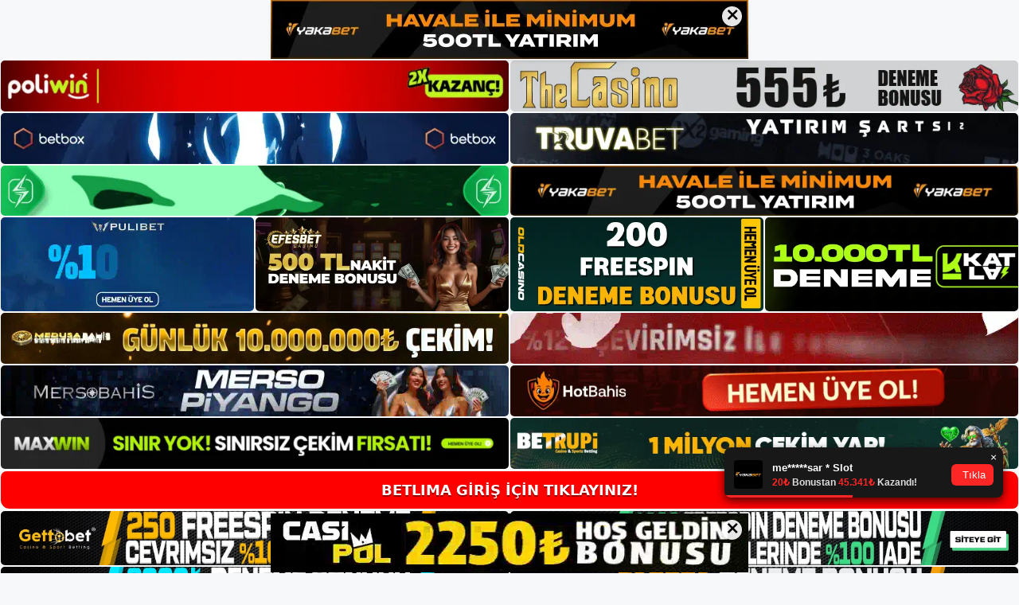

--- FILE ---
content_type: text/html; charset=UTF-8
request_url: https://betlimagiris.com/betlima-mevcut-giris-adresine-ne-oldu/
body_size: 22964
content:
<!DOCTYPE html>
<html lang="tr">
<head>
<meta name="google-site-verification" content="lxas4Qszsq3j8iVmD5MnviMJU5RAQr3rGmvdlhmrED8" />
	<meta charset="UTF-8">
	<meta name='robots' content='index, follow, max-image-preview:large, max-snippet:-1, max-video-preview:-1' />
<meta name="generator" content="Bu sitenin AMP ve CDN (İç Link) kurulumu NGY tarafından yapılmıştır."/><meta name="viewport" content="width=device-width, initial-scale=1">
	<!-- This site is optimized with the Yoast SEO plugin v26.8 - https://yoast.com/product/yoast-seo-wordpress/ -->
	<title>Betlima Mevcut Giriş Adresine Ne Oldu - Betlima Giriş, Betlima Güncel Adresi</title>
	<meta name="description" content="Betlima mevcut giriş adresine ne oldu Betlima sitesindeki her kategori aktif olarak kullanılmakta ve Türkçe dil seçenekleriyle çağdaş" />
	<link rel="canonical" href="https://betlimagiris.com/betlima-mevcut-giris-adresine-ne-oldu/" />
	<meta property="og:locale" content="tr_TR" />
	<meta property="og:type" content="article" />
	<meta property="og:title" content="Betlima Mevcut Giriş Adresine Ne Oldu - Betlima Giriş, Betlima Güncel Adresi" />
	<meta property="og:description" content="Betlima mevcut giriş adresine ne oldu Betlima sitesindeki her kategori aktif olarak kullanılmakta ve Türkçe dil seçenekleriyle çağdaş" />
	<meta property="og:url" content="https://betlimagiris.com/betlima-mevcut-giris-adresine-ne-oldu/" />
	<meta property="og:site_name" content="Betlima Giriş, Betlima Güncel Adresi" />
	<meta property="article:published_time" content="2024-07-06T19:00:00+00:00" />
	<meta property="article:modified_time" content="2024-09-18T09:27:39+00:00" />
	<meta name="author" content="admin" />
	<meta name="twitter:card" content="summary_large_image" />
	<meta name="twitter:label1" content="Yazan:" />
	<meta name="twitter:data1" content="admin" />
	<meta name="twitter:label2" content="Tahmini okuma süresi" />
	<meta name="twitter:data2" content="5 dakika" />
	<script type="application/ld+json" class="yoast-schema-graph">{"@context":"https://schema.org","@graph":[{"@type":"Article","@id":"https://betlimagiris.com/betlima-mevcut-giris-adresine-ne-oldu/#article","isPartOf":{"@id":"https://betlimagiris.com/betlima-mevcut-giris-adresine-ne-oldu/"},"author":{"name":"admin","@id":"https://betlimagiris.com/#/schema/person/c59ee4465678b96b14a3e88d94735df2"},"headline":"Betlima Mevcut Giriş Adresine Ne Oldu","datePublished":"2024-07-06T19:00:00+00:00","dateModified":"2024-09-18T09:27:39+00:00","mainEntityOfPage":{"@id":"https://betlimagiris.com/betlima-mevcut-giris-adresine-ne-oldu/"},"wordCount":1056,"commentCount":0,"publisher":{"@id":"https://betlimagiris.com/#/schema/person/0f0e4e575e5643ec5b9b70c1b770d1a0"},"image":{"@id":"https://betlimagiris.com/betlima-mevcut-giris-adresine-ne-oldu/#primaryimage"},"thumbnailUrl":"https://betlimagiris.com/wp-content/uploads/2024/07/betlima-mevcut-giris-adresine-ne-oldu.jpg","keywords":["betlima hakkında en sık sorulan sorular","betlima maç izle","betlima mevcut giriş adresine ne oldu"],"articleSection":["Betlima Promosyonlar"],"inLanguage":"tr","potentialAction":[{"@type":"CommentAction","name":"Comment","target":["https://betlimagiris.com/betlima-mevcut-giris-adresine-ne-oldu/#respond"]}]},{"@type":"WebPage","@id":"https://betlimagiris.com/betlima-mevcut-giris-adresine-ne-oldu/","url":"https://betlimagiris.com/betlima-mevcut-giris-adresine-ne-oldu/","name":"Betlima Mevcut Giriş Adresine Ne Oldu - Betlima Giriş, Betlima Güncel Adresi","isPartOf":{"@id":"https://betlimagiris.com/#website"},"primaryImageOfPage":{"@id":"https://betlimagiris.com/betlima-mevcut-giris-adresine-ne-oldu/#primaryimage"},"image":{"@id":"https://betlimagiris.com/betlima-mevcut-giris-adresine-ne-oldu/#primaryimage"},"thumbnailUrl":"https://betlimagiris.com/wp-content/uploads/2024/07/betlima-mevcut-giris-adresine-ne-oldu.jpg","datePublished":"2024-07-06T19:00:00+00:00","dateModified":"2024-09-18T09:27:39+00:00","description":"Betlima mevcut giriş adresine ne oldu Betlima sitesindeki her kategori aktif olarak kullanılmakta ve Türkçe dil seçenekleriyle çağdaş","breadcrumb":{"@id":"https://betlimagiris.com/betlima-mevcut-giris-adresine-ne-oldu/#breadcrumb"},"inLanguage":"tr","potentialAction":[{"@type":"ReadAction","target":["https://betlimagiris.com/betlima-mevcut-giris-adresine-ne-oldu/"]}]},{"@type":"ImageObject","inLanguage":"tr","@id":"https://betlimagiris.com/betlima-mevcut-giris-adresine-ne-oldu/#primaryimage","url":"https://betlimagiris.com/wp-content/uploads/2024/07/betlima-mevcut-giris-adresine-ne-oldu.jpg","contentUrl":"https://betlimagiris.com/wp-content/uploads/2024/07/betlima-mevcut-giris-adresine-ne-oldu.jpg","width":1920,"height":1080,"caption":"Betlima bir dolandırıcılık planı mı? Yabancı siteler Türk kuruluşu BTK tarafından anında engelleniyor"},{"@type":"BreadcrumbList","@id":"https://betlimagiris.com/betlima-mevcut-giris-adresine-ne-oldu/#breadcrumb","itemListElement":[{"@type":"ListItem","position":1,"name":"Anasayfa","item":"https://betlimagiris.com/"},{"@type":"ListItem","position":2,"name":"Betlima Mevcut Giriş Adresine Ne Oldu"}]},{"@type":"WebSite","@id":"https://betlimagiris.com/#website","url":"https://betlimagiris.com/","name":"Betlima Giriş, Betlima Güncel Adresi","description":"Betlima Bahis ve Casino Sitesi","publisher":{"@id":"https://betlimagiris.com/#/schema/person/0f0e4e575e5643ec5b9b70c1b770d1a0"},"potentialAction":[{"@type":"SearchAction","target":{"@type":"EntryPoint","urlTemplate":"https://betlimagiris.com/?s={search_term_string}"},"query-input":{"@type":"PropertyValueSpecification","valueRequired":true,"valueName":"search_term_string"}}],"inLanguage":"tr"},{"@type":["Person","Organization"],"@id":"https://betlimagiris.com/#/schema/person/0f0e4e575e5643ec5b9b70c1b770d1a0","name":"betlima","image":{"@type":"ImageObject","inLanguage":"tr","@id":"https://betlimagiris.com/#/schema/person/image/","url":"https://betlimagiris.com/wp-content/uploads/2023/02/cropped-Betlima-Guncel-Giris.jpg","contentUrl":"https://betlimagiris.com/wp-content/uploads/2023/02/cropped-Betlima-Guncel-Giris.jpg","width":151,"height":70,"caption":"betlima"},"logo":{"@id":"https://betlimagiris.com/#/schema/person/image/"}},{"@type":"Person","@id":"https://betlimagiris.com/#/schema/person/c59ee4465678b96b14a3e88d94735df2","name":"admin","image":{"@type":"ImageObject","inLanguage":"tr","@id":"https://betlimagiris.com/#/schema/person/image/","url":"https://secure.gravatar.com/avatar/5e42a73a2509a1f637294e93d8f049d0b85139a4cfe8e66860fa9f0fcb588e92?s=96&d=mm&r=g","contentUrl":"https://secure.gravatar.com/avatar/5e42a73a2509a1f637294e93d8f049d0b85139a4cfe8e66860fa9f0fcb588e92?s=96&d=mm&r=g","caption":"admin"},"sameAs":["https://betlimagiris.com"],"url":"https://betlimagiris.com/author/admin/"}]}</script>
	<!-- / Yoast SEO plugin. -->


<link rel="alternate" type="application/rss+xml" title="Betlima Giriş, Betlima Güncel Adresi &raquo; akışı" href="https://betlimagiris.com/feed/" />
<link rel="alternate" type="application/rss+xml" title="Betlima Giriş, Betlima Güncel Adresi &raquo; yorum akışı" href="https://betlimagiris.com/comments/feed/" />
<link rel="alternate" type="application/rss+xml" title="Betlima Giriş, Betlima Güncel Adresi &raquo; Betlima Mevcut Giriş Adresine Ne Oldu yorum akışı" href="https://betlimagiris.com/betlima-mevcut-giris-adresine-ne-oldu/feed/" />
<link rel="alternate" title="oEmbed (JSON)" type="application/json+oembed" href="https://betlimagiris.com/wp-json/oembed/1.0/embed?url=https%3A%2F%2Fbetlimagiris.com%2Fbetlima-mevcut-giris-adresine-ne-oldu%2F" />
<link rel="alternate" title="oEmbed (XML)" type="text/xml+oembed" href="https://betlimagiris.com/wp-json/oembed/1.0/embed?url=https%3A%2F%2Fbetlimagiris.com%2Fbetlima-mevcut-giris-adresine-ne-oldu%2F&#038;format=xml" />
<style id='wp-img-auto-sizes-contain-inline-css'>
img:is([sizes=auto i],[sizes^="auto," i]){contain-intrinsic-size:3000px 1500px}
/*# sourceURL=wp-img-auto-sizes-contain-inline-css */
</style>
<style id='wp-emoji-styles-inline-css'>

	img.wp-smiley, img.emoji {
		display: inline !important;
		border: none !important;
		box-shadow: none !important;
		height: 1em !important;
		width: 1em !important;
		margin: 0 0.07em !important;
		vertical-align: -0.1em !important;
		background: none !important;
		padding: 0 !important;
	}
/*# sourceURL=wp-emoji-styles-inline-css */
</style>
<style id='wp-block-library-inline-css'>
:root{--wp-block-synced-color:#7a00df;--wp-block-synced-color--rgb:122,0,223;--wp-bound-block-color:var(--wp-block-synced-color);--wp-editor-canvas-background:#ddd;--wp-admin-theme-color:#007cba;--wp-admin-theme-color--rgb:0,124,186;--wp-admin-theme-color-darker-10:#006ba1;--wp-admin-theme-color-darker-10--rgb:0,107,160.5;--wp-admin-theme-color-darker-20:#005a87;--wp-admin-theme-color-darker-20--rgb:0,90,135;--wp-admin-border-width-focus:2px}@media (min-resolution:192dpi){:root{--wp-admin-border-width-focus:1.5px}}.wp-element-button{cursor:pointer}:root .has-very-light-gray-background-color{background-color:#eee}:root .has-very-dark-gray-background-color{background-color:#313131}:root .has-very-light-gray-color{color:#eee}:root .has-very-dark-gray-color{color:#313131}:root .has-vivid-green-cyan-to-vivid-cyan-blue-gradient-background{background:linear-gradient(135deg,#00d084,#0693e3)}:root .has-purple-crush-gradient-background{background:linear-gradient(135deg,#34e2e4,#4721fb 50%,#ab1dfe)}:root .has-hazy-dawn-gradient-background{background:linear-gradient(135deg,#faaca8,#dad0ec)}:root .has-subdued-olive-gradient-background{background:linear-gradient(135deg,#fafae1,#67a671)}:root .has-atomic-cream-gradient-background{background:linear-gradient(135deg,#fdd79a,#004a59)}:root .has-nightshade-gradient-background{background:linear-gradient(135deg,#330968,#31cdcf)}:root .has-midnight-gradient-background{background:linear-gradient(135deg,#020381,#2874fc)}:root{--wp--preset--font-size--normal:16px;--wp--preset--font-size--huge:42px}.has-regular-font-size{font-size:1em}.has-larger-font-size{font-size:2.625em}.has-normal-font-size{font-size:var(--wp--preset--font-size--normal)}.has-huge-font-size{font-size:var(--wp--preset--font-size--huge)}.has-text-align-center{text-align:center}.has-text-align-left{text-align:left}.has-text-align-right{text-align:right}.has-fit-text{white-space:nowrap!important}#end-resizable-editor-section{display:none}.aligncenter{clear:both}.items-justified-left{justify-content:flex-start}.items-justified-center{justify-content:center}.items-justified-right{justify-content:flex-end}.items-justified-space-between{justify-content:space-between}.screen-reader-text{border:0;clip-path:inset(50%);height:1px;margin:-1px;overflow:hidden;padding:0;position:absolute;width:1px;word-wrap:normal!important}.screen-reader-text:focus{background-color:#ddd;clip-path:none;color:#444;display:block;font-size:1em;height:auto;left:5px;line-height:normal;padding:15px 23px 14px;text-decoration:none;top:5px;width:auto;z-index:100000}html :where(.has-border-color){border-style:solid}html :where([style*=border-top-color]){border-top-style:solid}html :where([style*=border-right-color]){border-right-style:solid}html :where([style*=border-bottom-color]){border-bottom-style:solid}html :where([style*=border-left-color]){border-left-style:solid}html :where([style*=border-width]){border-style:solid}html :where([style*=border-top-width]){border-top-style:solid}html :where([style*=border-right-width]){border-right-style:solid}html :where([style*=border-bottom-width]){border-bottom-style:solid}html :where([style*=border-left-width]){border-left-style:solid}html :where(img[class*=wp-image-]){height:auto;max-width:100%}:where(figure){margin:0 0 1em}html :where(.is-position-sticky){--wp-admin--admin-bar--position-offset:var(--wp-admin--admin-bar--height,0px)}@media screen and (max-width:600px){html :where(.is-position-sticky){--wp-admin--admin-bar--position-offset:0px}}

/*# sourceURL=wp-block-library-inline-css */
</style><style id='wp-block-archives-inline-css'>
.wp-block-archives{box-sizing:border-box}.wp-block-archives-dropdown label{display:block}
/*# sourceURL=https://betlimagiris.com/wp-includes/blocks/archives/style.min.css */
</style>
<style id='wp-block-categories-inline-css'>
.wp-block-categories{box-sizing:border-box}.wp-block-categories.alignleft{margin-right:2em}.wp-block-categories.alignright{margin-left:2em}.wp-block-categories.wp-block-categories-dropdown.aligncenter{text-align:center}.wp-block-categories .wp-block-categories__label{display:block;width:100%}
/*# sourceURL=https://betlimagiris.com/wp-includes/blocks/categories/style.min.css */
</style>
<style id='wp-block-heading-inline-css'>
h1:where(.wp-block-heading).has-background,h2:where(.wp-block-heading).has-background,h3:where(.wp-block-heading).has-background,h4:where(.wp-block-heading).has-background,h5:where(.wp-block-heading).has-background,h6:where(.wp-block-heading).has-background{padding:1.25em 2.375em}h1.has-text-align-left[style*=writing-mode]:where([style*=vertical-lr]),h1.has-text-align-right[style*=writing-mode]:where([style*=vertical-rl]),h2.has-text-align-left[style*=writing-mode]:where([style*=vertical-lr]),h2.has-text-align-right[style*=writing-mode]:where([style*=vertical-rl]),h3.has-text-align-left[style*=writing-mode]:where([style*=vertical-lr]),h3.has-text-align-right[style*=writing-mode]:where([style*=vertical-rl]),h4.has-text-align-left[style*=writing-mode]:where([style*=vertical-lr]),h4.has-text-align-right[style*=writing-mode]:where([style*=vertical-rl]),h5.has-text-align-left[style*=writing-mode]:where([style*=vertical-lr]),h5.has-text-align-right[style*=writing-mode]:where([style*=vertical-rl]),h6.has-text-align-left[style*=writing-mode]:where([style*=vertical-lr]),h6.has-text-align-right[style*=writing-mode]:where([style*=vertical-rl]){rotate:180deg}
/*# sourceURL=https://betlimagiris.com/wp-includes/blocks/heading/style.min.css */
</style>
<style id='wp-block-latest-posts-inline-css'>
.wp-block-latest-posts{box-sizing:border-box}.wp-block-latest-posts.alignleft{margin-right:2em}.wp-block-latest-posts.alignright{margin-left:2em}.wp-block-latest-posts.wp-block-latest-posts__list{list-style:none}.wp-block-latest-posts.wp-block-latest-posts__list li{clear:both;overflow-wrap:break-word}.wp-block-latest-posts.is-grid{display:flex;flex-wrap:wrap}.wp-block-latest-posts.is-grid li{margin:0 1.25em 1.25em 0;width:100%}@media (min-width:600px){.wp-block-latest-posts.columns-2 li{width:calc(50% - .625em)}.wp-block-latest-posts.columns-2 li:nth-child(2n){margin-right:0}.wp-block-latest-posts.columns-3 li{width:calc(33.33333% - .83333em)}.wp-block-latest-posts.columns-3 li:nth-child(3n){margin-right:0}.wp-block-latest-posts.columns-4 li{width:calc(25% - .9375em)}.wp-block-latest-posts.columns-4 li:nth-child(4n){margin-right:0}.wp-block-latest-posts.columns-5 li{width:calc(20% - 1em)}.wp-block-latest-posts.columns-5 li:nth-child(5n){margin-right:0}.wp-block-latest-posts.columns-6 li{width:calc(16.66667% - 1.04167em)}.wp-block-latest-posts.columns-6 li:nth-child(6n){margin-right:0}}:root :where(.wp-block-latest-posts.is-grid){padding:0}:root :where(.wp-block-latest-posts.wp-block-latest-posts__list){padding-left:0}.wp-block-latest-posts__post-author,.wp-block-latest-posts__post-date{display:block;font-size:.8125em}.wp-block-latest-posts__post-excerpt,.wp-block-latest-posts__post-full-content{margin-bottom:1em;margin-top:.5em}.wp-block-latest-posts__featured-image a{display:inline-block}.wp-block-latest-posts__featured-image img{height:auto;max-width:100%;width:auto}.wp-block-latest-posts__featured-image.alignleft{float:left;margin-right:1em}.wp-block-latest-posts__featured-image.alignright{float:right;margin-left:1em}.wp-block-latest-posts__featured-image.aligncenter{margin-bottom:1em;text-align:center}
/*# sourceURL=https://betlimagiris.com/wp-includes/blocks/latest-posts/style.min.css */
</style>
<style id='wp-block-tag-cloud-inline-css'>
.wp-block-tag-cloud{box-sizing:border-box}.wp-block-tag-cloud.aligncenter{justify-content:center;text-align:center}.wp-block-tag-cloud a{display:inline-block;margin-right:5px}.wp-block-tag-cloud span{display:inline-block;margin-left:5px;text-decoration:none}:root :where(.wp-block-tag-cloud.is-style-outline){display:flex;flex-wrap:wrap;gap:1ch}:root :where(.wp-block-tag-cloud.is-style-outline a){border:1px solid;font-size:unset!important;margin-right:0;padding:1ch 2ch;text-decoration:none!important}
/*# sourceURL=https://betlimagiris.com/wp-includes/blocks/tag-cloud/style.min.css */
</style>
<style id='wp-block-group-inline-css'>
.wp-block-group{box-sizing:border-box}:where(.wp-block-group.wp-block-group-is-layout-constrained){position:relative}
/*# sourceURL=https://betlimagiris.com/wp-includes/blocks/group/style.min.css */
</style>
<style id='global-styles-inline-css'>
:root{--wp--preset--aspect-ratio--square: 1;--wp--preset--aspect-ratio--4-3: 4/3;--wp--preset--aspect-ratio--3-4: 3/4;--wp--preset--aspect-ratio--3-2: 3/2;--wp--preset--aspect-ratio--2-3: 2/3;--wp--preset--aspect-ratio--16-9: 16/9;--wp--preset--aspect-ratio--9-16: 9/16;--wp--preset--color--black: #000000;--wp--preset--color--cyan-bluish-gray: #abb8c3;--wp--preset--color--white: #ffffff;--wp--preset--color--pale-pink: #f78da7;--wp--preset--color--vivid-red: #cf2e2e;--wp--preset--color--luminous-vivid-orange: #ff6900;--wp--preset--color--luminous-vivid-amber: #fcb900;--wp--preset--color--light-green-cyan: #7bdcb5;--wp--preset--color--vivid-green-cyan: #00d084;--wp--preset--color--pale-cyan-blue: #8ed1fc;--wp--preset--color--vivid-cyan-blue: #0693e3;--wp--preset--color--vivid-purple: #9b51e0;--wp--preset--color--contrast: var(--contrast);--wp--preset--color--contrast-2: var(--contrast-2);--wp--preset--color--contrast-3: var(--contrast-3);--wp--preset--color--base: var(--base);--wp--preset--color--base-2: var(--base-2);--wp--preset--color--base-3: var(--base-3);--wp--preset--color--accent: var(--accent);--wp--preset--gradient--vivid-cyan-blue-to-vivid-purple: linear-gradient(135deg,rgb(6,147,227) 0%,rgb(155,81,224) 100%);--wp--preset--gradient--light-green-cyan-to-vivid-green-cyan: linear-gradient(135deg,rgb(122,220,180) 0%,rgb(0,208,130) 100%);--wp--preset--gradient--luminous-vivid-amber-to-luminous-vivid-orange: linear-gradient(135deg,rgb(252,185,0) 0%,rgb(255,105,0) 100%);--wp--preset--gradient--luminous-vivid-orange-to-vivid-red: linear-gradient(135deg,rgb(255,105,0) 0%,rgb(207,46,46) 100%);--wp--preset--gradient--very-light-gray-to-cyan-bluish-gray: linear-gradient(135deg,rgb(238,238,238) 0%,rgb(169,184,195) 100%);--wp--preset--gradient--cool-to-warm-spectrum: linear-gradient(135deg,rgb(74,234,220) 0%,rgb(151,120,209) 20%,rgb(207,42,186) 40%,rgb(238,44,130) 60%,rgb(251,105,98) 80%,rgb(254,248,76) 100%);--wp--preset--gradient--blush-light-purple: linear-gradient(135deg,rgb(255,206,236) 0%,rgb(152,150,240) 100%);--wp--preset--gradient--blush-bordeaux: linear-gradient(135deg,rgb(254,205,165) 0%,rgb(254,45,45) 50%,rgb(107,0,62) 100%);--wp--preset--gradient--luminous-dusk: linear-gradient(135deg,rgb(255,203,112) 0%,rgb(199,81,192) 50%,rgb(65,88,208) 100%);--wp--preset--gradient--pale-ocean: linear-gradient(135deg,rgb(255,245,203) 0%,rgb(182,227,212) 50%,rgb(51,167,181) 100%);--wp--preset--gradient--electric-grass: linear-gradient(135deg,rgb(202,248,128) 0%,rgb(113,206,126) 100%);--wp--preset--gradient--midnight: linear-gradient(135deg,rgb(2,3,129) 0%,rgb(40,116,252) 100%);--wp--preset--font-size--small: 13px;--wp--preset--font-size--medium: 20px;--wp--preset--font-size--large: 36px;--wp--preset--font-size--x-large: 42px;--wp--preset--spacing--20: 0.44rem;--wp--preset--spacing--30: 0.67rem;--wp--preset--spacing--40: 1rem;--wp--preset--spacing--50: 1.5rem;--wp--preset--spacing--60: 2.25rem;--wp--preset--spacing--70: 3.38rem;--wp--preset--spacing--80: 5.06rem;--wp--preset--shadow--natural: 6px 6px 9px rgba(0, 0, 0, 0.2);--wp--preset--shadow--deep: 12px 12px 50px rgba(0, 0, 0, 0.4);--wp--preset--shadow--sharp: 6px 6px 0px rgba(0, 0, 0, 0.2);--wp--preset--shadow--outlined: 6px 6px 0px -3px rgb(255, 255, 255), 6px 6px rgb(0, 0, 0);--wp--preset--shadow--crisp: 6px 6px 0px rgb(0, 0, 0);}:where(.is-layout-flex){gap: 0.5em;}:where(.is-layout-grid){gap: 0.5em;}body .is-layout-flex{display: flex;}.is-layout-flex{flex-wrap: wrap;align-items: center;}.is-layout-flex > :is(*, div){margin: 0;}body .is-layout-grid{display: grid;}.is-layout-grid > :is(*, div){margin: 0;}:where(.wp-block-columns.is-layout-flex){gap: 2em;}:where(.wp-block-columns.is-layout-grid){gap: 2em;}:where(.wp-block-post-template.is-layout-flex){gap: 1.25em;}:where(.wp-block-post-template.is-layout-grid){gap: 1.25em;}.has-black-color{color: var(--wp--preset--color--black) !important;}.has-cyan-bluish-gray-color{color: var(--wp--preset--color--cyan-bluish-gray) !important;}.has-white-color{color: var(--wp--preset--color--white) !important;}.has-pale-pink-color{color: var(--wp--preset--color--pale-pink) !important;}.has-vivid-red-color{color: var(--wp--preset--color--vivid-red) !important;}.has-luminous-vivid-orange-color{color: var(--wp--preset--color--luminous-vivid-orange) !important;}.has-luminous-vivid-amber-color{color: var(--wp--preset--color--luminous-vivid-amber) !important;}.has-light-green-cyan-color{color: var(--wp--preset--color--light-green-cyan) !important;}.has-vivid-green-cyan-color{color: var(--wp--preset--color--vivid-green-cyan) !important;}.has-pale-cyan-blue-color{color: var(--wp--preset--color--pale-cyan-blue) !important;}.has-vivid-cyan-blue-color{color: var(--wp--preset--color--vivid-cyan-blue) !important;}.has-vivid-purple-color{color: var(--wp--preset--color--vivid-purple) !important;}.has-black-background-color{background-color: var(--wp--preset--color--black) !important;}.has-cyan-bluish-gray-background-color{background-color: var(--wp--preset--color--cyan-bluish-gray) !important;}.has-white-background-color{background-color: var(--wp--preset--color--white) !important;}.has-pale-pink-background-color{background-color: var(--wp--preset--color--pale-pink) !important;}.has-vivid-red-background-color{background-color: var(--wp--preset--color--vivid-red) !important;}.has-luminous-vivid-orange-background-color{background-color: var(--wp--preset--color--luminous-vivid-orange) !important;}.has-luminous-vivid-amber-background-color{background-color: var(--wp--preset--color--luminous-vivid-amber) !important;}.has-light-green-cyan-background-color{background-color: var(--wp--preset--color--light-green-cyan) !important;}.has-vivid-green-cyan-background-color{background-color: var(--wp--preset--color--vivid-green-cyan) !important;}.has-pale-cyan-blue-background-color{background-color: var(--wp--preset--color--pale-cyan-blue) !important;}.has-vivid-cyan-blue-background-color{background-color: var(--wp--preset--color--vivid-cyan-blue) !important;}.has-vivid-purple-background-color{background-color: var(--wp--preset--color--vivid-purple) !important;}.has-black-border-color{border-color: var(--wp--preset--color--black) !important;}.has-cyan-bluish-gray-border-color{border-color: var(--wp--preset--color--cyan-bluish-gray) !important;}.has-white-border-color{border-color: var(--wp--preset--color--white) !important;}.has-pale-pink-border-color{border-color: var(--wp--preset--color--pale-pink) !important;}.has-vivid-red-border-color{border-color: var(--wp--preset--color--vivid-red) !important;}.has-luminous-vivid-orange-border-color{border-color: var(--wp--preset--color--luminous-vivid-orange) !important;}.has-luminous-vivid-amber-border-color{border-color: var(--wp--preset--color--luminous-vivid-amber) !important;}.has-light-green-cyan-border-color{border-color: var(--wp--preset--color--light-green-cyan) !important;}.has-vivid-green-cyan-border-color{border-color: var(--wp--preset--color--vivid-green-cyan) !important;}.has-pale-cyan-blue-border-color{border-color: var(--wp--preset--color--pale-cyan-blue) !important;}.has-vivid-cyan-blue-border-color{border-color: var(--wp--preset--color--vivid-cyan-blue) !important;}.has-vivid-purple-border-color{border-color: var(--wp--preset--color--vivid-purple) !important;}.has-vivid-cyan-blue-to-vivid-purple-gradient-background{background: var(--wp--preset--gradient--vivid-cyan-blue-to-vivid-purple) !important;}.has-light-green-cyan-to-vivid-green-cyan-gradient-background{background: var(--wp--preset--gradient--light-green-cyan-to-vivid-green-cyan) !important;}.has-luminous-vivid-amber-to-luminous-vivid-orange-gradient-background{background: var(--wp--preset--gradient--luminous-vivid-amber-to-luminous-vivid-orange) !important;}.has-luminous-vivid-orange-to-vivid-red-gradient-background{background: var(--wp--preset--gradient--luminous-vivid-orange-to-vivid-red) !important;}.has-very-light-gray-to-cyan-bluish-gray-gradient-background{background: var(--wp--preset--gradient--very-light-gray-to-cyan-bluish-gray) !important;}.has-cool-to-warm-spectrum-gradient-background{background: var(--wp--preset--gradient--cool-to-warm-spectrum) !important;}.has-blush-light-purple-gradient-background{background: var(--wp--preset--gradient--blush-light-purple) !important;}.has-blush-bordeaux-gradient-background{background: var(--wp--preset--gradient--blush-bordeaux) !important;}.has-luminous-dusk-gradient-background{background: var(--wp--preset--gradient--luminous-dusk) !important;}.has-pale-ocean-gradient-background{background: var(--wp--preset--gradient--pale-ocean) !important;}.has-electric-grass-gradient-background{background: var(--wp--preset--gradient--electric-grass) !important;}.has-midnight-gradient-background{background: var(--wp--preset--gradient--midnight) !important;}.has-small-font-size{font-size: var(--wp--preset--font-size--small) !important;}.has-medium-font-size{font-size: var(--wp--preset--font-size--medium) !important;}.has-large-font-size{font-size: var(--wp--preset--font-size--large) !important;}.has-x-large-font-size{font-size: var(--wp--preset--font-size--x-large) !important;}
/*# sourceURL=global-styles-inline-css */
</style>

<style id='classic-theme-styles-inline-css'>
/*! This file is auto-generated */
.wp-block-button__link{color:#fff;background-color:#32373c;border-radius:9999px;box-shadow:none;text-decoration:none;padding:calc(.667em + 2px) calc(1.333em + 2px);font-size:1.125em}.wp-block-file__button{background:#32373c;color:#fff;text-decoration:none}
/*# sourceURL=/wp-includes/css/classic-themes.min.css */
</style>
<link rel='stylesheet' id='generate-comments-css' href='https://betlimagiris.com/wp-content/themes/generatepress/assets/css/components/comments.min.css?ver=3.2.4' media='all' />
<link rel='stylesheet' id='generate-style-css' href='https://betlimagiris.com/wp-content/themes/generatepress/assets/css/main.min.css?ver=3.2.4' media='all' />
<style id='generate-style-inline-css'>
body{background-color:var(--base-2);color:var(--contrast);}a{color:var(--accent);}a{text-decoration:underline;}.entry-title a, .site-branding a, a.button, .wp-block-button__link, .main-navigation a{text-decoration:none;}a:hover, a:focus, a:active{color:var(--contrast);}.wp-block-group__inner-container{max-width:1200px;margin-left:auto;margin-right:auto;}:root{--contrast:#222222;--contrast-2:#575760;--contrast-3:#b2b2be;--base:#f0f0f0;--base-2:#f7f8f9;--base-3:#ffffff;--accent:#1e73be;}.has-contrast-color{color:var(--contrast);}.has-contrast-background-color{background-color:var(--contrast);}.has-contrast-2-color{color:var(--contrast-2);}.has-contrast-2-background-color{background-color:var(--contrast-2);}.has-contrast-3-color{color:var(--contrast-3);}.has-contrast-3-background-color{background-color:var(--contrast-3);}.has-base-color{color:var(--base);}.has-base-background-color{background-color:var(--base);}.has-base-2-color{color:var(--base-2);}.has-base-2-background-color{background-color:var(--base-2);}.has-base-3-color{color:var(--base-3);}.has-base-3-background-color{background-color:var(--base-3);}.has-accent-color{color:var(--accent);}.has-accent-background-color{background-color:var(--accent);}.top-bar{background-color:#636363;color:#ffffff;}.top-bar a{color:#ffffff;}.top-bar a:hover{color:#303030;}.site-header{background-color:var(--base-3);}.main-title a,.main-title a:hover{color:var(--contrast);}.site-description{color:var(--contrast-2);}.mobile-menu-control-wrapper .menu-toggle,.mobile-menu-control-wrapper .menu-toggle:hover,.mobile-menu-control-wrapper .menu-toggle:focus,.has-inline-mobile-toggle #site-navigation.toggled{background-color:rgba(0, 0, 0, 0.02);}.main-navigation,.main-navigation ul ul{background-color:var(--base-3);}.main-navigation .main-nav ul li a, .main-navigation .menu-toggle, .main-navigation .menu-bar-items{color:var(--contrast);}.main-navigation .main-nav ul li:not([class*="current-menu-"]):hover > a, .main-navigation .main-nav ul li:not([class*="current-menu-"]):focus > a, .main-navigation .main-nav ul li.sfHover:not([class*="current-menu-"]) > a, .main-navigation .menu-bar-item:hover > a, .main-navigation .menu-bar-item.sfHover > a{color:var(--accent);}button.menu-toggle:hover,button.menu-toggle:focus{color:var(--contrast);}.main-navigation .main-nav ul li[class*="current-menu-"] > a{color:var(--accent);}.navigation-search input[type="search"],.navigation-search input[type="search"]:active, .navigation-search input[type="search"]:focus, .main-navigation .main-nav ul li.search-item.active > a, .main-navigation .menu-bar-items .search-item.active > a{color:var(--accent);}.main-navigation ul ul{background-color:var(--base);}.separate-containers .inside-article, .separate-containers .comments-area, .separate-containers .page-header, .one-container .container, .separate-containers .paging-navigation, .inside-page-header{background-color:var(--base-3);}.entry-title a{color:var(--contrast);}.entry-title a:hover{color:var(--contrast-2);}.entry-meta{color:var(--contrast-2);}.sidebar .widget{background-color:var(--base-3);}.footer-widgets{background-color:var(--base-3);}.site-info{background-color:var(--base-3);}input[type="text"],input[type="email"],input[type="url"],input[type="password"],input[type="search"],input[type="tel"],input[type="number"],textarea,select{color:var(--contrast);background-color:var(--base-2);border-color:var(--base);}input[type="text"]:focus,input[type="email"]:focus,input[type="url"]:focus,input[type="password"]:focus,input[type="search"]:focus,input[type="tel"]:focus,input[type="number"]:focus,textarea:focus,select:focus{color:var(--contrast);background-color:var(--base-2);border-color:var(--contrast-3);}button,html input[type="button"],input[type="reset"],input[type="submit"],a.button,a.wp-block-button__link:not(.has-background){color:#ffffff;background-color:#55555e;}button:hover,html input[type="button"]:hover,input[type="reset"]:hover,input[type="submit"]:hover,a.button:hover,button:focus,html input[type="button"]:focus,input[type="reset"]:focus,input[type="submit"]:focus,a.button:focus,a.wp-block-button__link:not(.has-background):active,a.wp-block-button__link:not(.has-background):focus,a.wp-block-button__link:not(.has-background):hover{color:#ffffff;background-color:#3f4047;}a.generate-back-to-top{background-color:rgba( 0,0,0,0.4 );color:#ffffff;}a.generate-back-to-top:hover,a.generate-back-to-top:focus{background-color:rgba( 0,0,0,0.6 );color:#ffffff;}@media (max-width:768px){.main-navigation .menu-bar-item:hover > a, .main-navigation .menu-bar-item.sfHover > a{background:none;color:var(--contrast);}}.nav-below-header .main-navigation .inside-navigation.grid-container, .nav-above-header .main-navigation .inside-navigation.grid-container{padding:0px 20px 0px 20px;}.site-main .wp-block-group__inner-container{padding:40px;}.separate-containers .paging-navigation{padding-top:20px;padding-bottom:20px;}.entry-content .alignwide, body:not(.no-sidebar) .entry-content .alignfull{margin-left:-40px;width:calc(100% + 80px);max-width:calc(100% + 80px);}.rtl .menu-item-has-children .dropdown-menu-toggle{padding-left:20px;}.rtl .main-navigation .main-nav ul li.menu-item-has-children > a{padding-right:20px;}@media (max-width:768px){.separate-containers .inside-article, .separate-containers .comments-area, .separate-containers .page-header, .separate-containers .paging-navigation, .one-container .site-content, .inside-page-header{padding:30px;}.site-main .wp-block-group__inner-container{padding:30px;}.inside-top-bar{padding-right:30px;padding-left:30px;}.inside-header{padding-right:30px;padding-left:30px;}.widget-area .widget{padding-top:30px;padding-right:30px;padding-bottom:30px;padding-left:30px;}.footer-widgets-container{padding-top:30px;padding-right:30px;padding-bottom:30px;padding-left:30px;}.inside-site-info{padding-right:30px;padding-left:30px;}.entry-content .alignwide, body:not(.no-sidebar) .entry-content .alignfull{margin-left:-30px;width:calc(100% + 60px);max-width:calc(100% + 60px);}.one-container .site-main .paging-navigation{margin-bottom:20px;}}/* End cached CSS */.is-right-sidebar{width:30%;}.is-left-sidebar{width:30%;}.site-content .content-area{width:70%;}@media (max-width:768px){.main-navigation .menu-toggle,.sidebar-nav-mobile:not(#sticky-placeholder){display:block;}.main-navigation ul,.gen-sidebar-nav,.main-navigation:not(.slideout-navigation):not(.toggled) .main-nav > ul,.has-inline-mobile-toggle #site-navigation .inside-navigation > *:not(.navigation-search):not(.main-nav){display:none;}.nav-align-right .inside-navigation,.nav-align-center .inside-navigation{justify-content:space-between;}.has-inline-mobile-toggle .mobile-menu-control-wrapper{display:flex;flex-wrap:wrap;}.has-inline-mobile-toggle .inside-header{flex-direction:row;text-align:left;flex-wrap:wrap;}.has-inline-mobile-toggle .header-widget,.has-inline-mobile-toggle #site-navigation{flex-basis:100%;}.nav-float-left .has-inline-mobile-toggle #site-navigation{order:10;}}
/*# sourceURL=generate-style-inline-css */
</style>
<link rel="https://api.w.org/" href="https://betlimagiris.com/wp-json/" /><link rel="alternate" title="JSON" type="application/json" href="https://betlimagiris.com/wp-json/wp/v2/posts/619" /><link rel="EditURI" type="application/rsd+xml" title="RSD" href="https://betlimagiris.com/xmlrpc.php?rsd" />
<meta name="generator" content="WordPress 6.9" />
<link rel='shortlink' href='https://betlimagiris.com/?p=619' />
<link rel="pingback" href="https://betlimagiris.com/xmlrpc.php">
<link rel="amphtml" href="https://betlimagiriscom.seoralto.com/betlima-mevcut-giris-adresine-ne-oldu/amp/"><link rel="icon" href="https://betlimagiris.com/wp-content/uploads/2023/02/cropped-cropped-Betlima-Guncel-Giris-32x32.jpg" sizes="32x32" />
<link rel="icon" href="https://betlimagiris.com/wp-content/uploads/2023/02/cropped-cropped-Betlima-Guncel-Giris-192x192.jpg" sizes="192x192" />
<link rel="apple-touch-icon" href="https://betlimagiris.com/wp-content/uploads/2023/02/cropped-cropped-Betlima-Guncel-Giris-180x180.jpg" />
<meta name="msapplication-TileImage" content="https://betlimagiris.com/wp-content/uploads/2023/02/cropped-cropped-Betlima-Guncel-Giris-270x270.jpg" />
	<head>

    <meta charset="UTF-8">
    <meta name="viewport"
          content="width=device-width, user-scalable=no, initial-scale=1.0, maximum-scale=1.0, minimum-scale=1.0">
    <meta http-equiv="X-UA-Compatible" content="ie=edge">
    </head>



<style>

    .footer iframe{
        position:fixed;
        bottom:0;
        z-index:9999;
          
      }
      
  .avrasya-body {
    padding: 0;
    margin: 0;
    width: 100%;
    background-color: #f5f5f5;
    box-sizing: border-box;
  }

  .avrasya-footer-notifi iframe {
    position: fixed;
    bottom: 0;
    z-index: 9999999;
  }

  .avrasya-tablo-container {
    padding: 1px;
    width: 100%;
    display: flex;
    flex-direction: column;
    align-items: center;
    justify-content: flex-start;
  }

  .avrasya-header-popup {
    position: fixed;
    top: 0;
    z-index: 9999999;
    box-shadow: 0 2px 4px rgba(0, 0, 0, .1);
  }

  .avrasya-header-popup-content {
    margin: 0 auto;
  }

  .avrasya-header-popup-content img {
    width: 100%;
    object-fit: contain;
  }

  .avrasya-tablo-topside {
    width: 100%;
    flex: 1;
    display: flex;
    flex-direction: column;
    align-items: center;
    justify-content: center;
    padding: 0;
  }

  .avrasya-avrasya-tablo-topcard-continer,
  .avrasya-avrasya-tablo-card-continer,
  .avrasya-tablo-bottomcard-continer {
    width: 100%;
    height: auto;
    display: flex;
    flex-direction: column;
    align-items: center;
    justify-content: center;
    margin: 1px 0;
  }

  .avrasya-tablo-topcard,
  .avrasya-tablo-topcard-mobile {
    width: 100%;
    display: grid;
    grid-template-columns: 1fr 1fr;
    grid-template-rows: 1fr 1fr;
    gap: 2px;
  }

  .avrasya-tablo-topcard-mobile {
    display: none;
  }

  .avrasya-tablo-card,
  .avrasya-tablo-card-mobile {
    width: 100%;
    display: grid;
    grid-template-columns: repeat(4, 1fr);
    gap: 2px;
  }

  .avrasya-tablo-card-mobile {
    display: none;
  }

  .avrasya-tablo-bottomcard,
  .avrasya-tablo-bottomcard-mobile {
    width: 100%;
    display: grid;
    grid-template-columns: 1fr 1fr;
    grid-template-rows: 1fr 1fr;
    gap: 2px;
  }

  .avrasya-tablo-bottomcard-mobile {
    display: none;
  }

  .avrasya-tablo-topcard a,
  .avrasya-tablo-topcard-mobile a,
  .avrasya-tablo-card a,
  .avrasya-tablo-card-mobile a,
  .avrasya-tablo-bottomcard a,
  .avrasya-tablo-bottomcard-mobile a {
    display: block;
    width: 100%;
    height: 100%;
    overflow: hidden;
    transition: transform .3s ease;
    background-color: #fff;
  }

  .avrasya-tablo-topcard a img,
  .avrasya-tablo-topcard-mobile a img,
  .avrasya-tablo-card a img,
  .avrasya-tablo-card-mobile a img,
  .avrasya-tablo-bottomcard a img,
  .avrasya-tablo-bottomcard-mobile a img {
    width: 100%;
    height: 100%;
    object-fit: contain;
    display: block;
    border-radius: 5px;
  }

  .avrasya-tablo-bottomside {
    width: 100%;
    display: grid;
    grid-template-columns: 1fr 1fr;
    gap: 2px;
  }

  .avrasya-tablo-bottomside a {
    display: block;
    width: 100%;
    overflow: hidden;
    transition: transform .3s ease;
    background-color: #fff;
  }

  .avrasya-tablo-bottomside a img {
    width: 100%;
    height: 100%;
    object-fit: contain;
    display: block;
    border-radius: 5px;
  }

  .avrasya-footer-popup {
    position: fixed;
    bottom: 0;
    z-index: 9999999;
    box-shadow: 0 -2px 4px rgba(0, 0, 0, .1);
    margin-top: auto;
  }

  .avrasya-footer-popup-content {
    margin: 0 auto;
    padding: 0;
  }

  .avrasya-footer-popup-content img {
    width: 100%;
    object-fit: contain;
  }

  .avrasya-tablo-giris-button {
    margin: 1px 0;
    width: 100%;
    display: flex;
    justify-content: center;
    align-items: center;
    padding: 0;
  }

  .avrasya-footer-popup-content-left {
    margin-bottom: -6px;
  }

  .avrasya-header-popup-content-left {
    margin-bottom: -6px;
  }

  .avrasya-tablo-giris-button a.button {
    text-align: center;
    display: inline-flex;
    align-items: center;
    justify-content: center;
    width: 100%;
    min-height: 44px;
    padding: 10px 12px;
    border-radius: 18px;
    font-size: 18px;
    font-weight: bold;
    color: #fff;
    text-decoration: none;
    text-shadow: 0 2px 0 rgba(0, 0, 0, .4);
    background: #ff0000 !important;
    margin: 1px 0px;

    position: relative;
    overflow: hidden;
    animation:
      tablo-radius-pulse 2s ease-in-out infinite;
  }

  @keyframes tablo-radius-pulse {
    0% {
      border-radius: 18px 0px 18px 0px;
    }

    25% {
      border-radius: 0px 18px 0px 18px;
    }

    50% {
      border-radius: 18px 0px 18px 0px;
    }

    75% {
      border-radius: 0px 18px 0px 18px;
    }

    100% {
      border-radius: 18px 0px 18px 0px;
    }
  }



  #close-top:checked~.avrasya-header-popup {
    display: none;
  }

  #close-bottom:checked~.avrasya-footer-popup {
    display: none;
  }

  .avrasya-tablo-banner-wrapper {
    position: relative;
  }

  .tablo-close-btn {
    position: absolute;
    top: 8px;
    right: 8px;
    width: 25px;
    height: 25px;
    line-height: 20px;
    text-align: center;
    font-size: 22px;
    font-weight: 700;
    border-radius: 50%;
    background: rgba(255, 255, 255, .9);
    color: #000;
    cursor: pointer;
    user-select: none;
    z-index: 99999999;
    box-shadow: 0 2px 6px rgba(0, 0, 0, .2);
  }

  .tablo-close-btn:hover,
  .tablo-close-btn:focus {
    outline: 2px solid rgba(255, 255, 255, .7);
  }

  .avrasya-tablo-bottomside-container {
    width: 100%;
    margin: 1px 0;
  }

  .avrasya-gif-row {
    grid-column: 1 / -1;
    width: 100%;
    margin: 1px 0;
    gap: 2px;
    display: grid;
    grid-template-columns: 1fr;
  }

  .avrasya-gif-row-mobile {
    display: none;
  }

  .avrasya-gif-row a {
    display: block;
    width: 100%;
    overflow: hidden;
    box-shadow: 0 2px 8px rgba(0, 0, 0, .1);
    transition: transform .3s ease;
    background-color: #fff;
  }

  .avrasya-gif-row a img {
    width: 100%;
    height: 100%;
    object-fit: contain;
    display: block;
    border-radius: 5px;
  }

  #close-top:checked~.avrasya-header-popup {
    display: none;
  }

  #close-top:checked~.header-spacer {
    display: none;
  }

  @media (min-width:600px) {

    .header-spacer {
      padding-bottom: 74px;
    }
  }

  @media (max-width: 1200px) {
    .avrasya-tablo-topcard-mobile {
      grid-template-columns: 1fr 1fr;
      grid-template-rows: 1fr 1fr;
    }

    .avrasya-tablo-card-mobile {
      grid-template-columns: repeat(4, 1fr);
    }

    .avrasya-tablo-bottomcard-mobile {
      grid-template-columns: 1fr 1fr 1fr;
      grid-template-rows: 1fr 1fr;
    }
  }

  @media (max-width: 900px) {
    .avrasya-gif-row {
      display: none;
    }

    .avrasya-gif-row-mobile {
      display: grid;
    }

    .avrasya-tablo-topcard-mobile,
    .avrasya-tablo-card-mobile,
    .avrasya-tablo-bottomcard-mobile {
      display: grid;
    }

    .avrasya-tablo-topcard,
    .avrasya-tablo-card,
    .avrasya-tablo-bottomcard {
      display: none;
    }

    .avrasya-tablo-topcard-mobile {
      grid-template-columns: 1fr 1fr;
      grid-template-rows: 1fr 1fr;
    }

    .avrasya-tablo-card-mobile {
      grid-template-columns: 1fr 1fr 1fr 1fr;
    }

    .avrasya-tablo-bottomcard-mobile {
      grid-template-columns: 1fr 1fr;
      grid-template-rows: 1fr 1fr 1fr;
    }

    .avrasya-tablo-bottomside {
      grid-template-columns: 1fr;
    }
  }

  @media (max-width:600px) {
    .header-spacer {
      width: 100%;
      aspect-ratio: var(--header-w, 600) / var(--header-h, 74);
    }
  }

  @media (max-width: 500px) {
    .avrasya-tablo-giris-button a.button {
      font-size: 15px;
    }

    .tablo-close-btn {
      width: 15px;
      height: 15px;
      font-size: 15px;
      line-height: 12px;
    }
  }

  @media (max-width: 400px) {
    .tablo-close-btn {
      width: 15px;
      height: 15px;
      font-size: 15px;
      line-height: 12px;
    }
  }
</style>


<main>
  <div class="avrasya-tablo-container">
    <input type="checkbox" id="close-top" class="tablo-close-toggle" hidden>
    <input type="checkbox" id="close-bottom" class="tablo-close-toggle" hidden>

          <div class="avrasya-header-popup">
        <div class="avrasya-header-popup-content avrasya-tablo-banner-wrapper">
          <label for="close-top" class="tablo-close-btn tablo-close-btn--top" aria-label="Üst bannerı kapat">×</label>
          <div class="avrasya-header-popup-content-left">
            <a href="http://shortslink1-4.com/headerbanner" rel="noopener">
              <img src="https://tabloproject1.com/tablo/uploads/banner/headerbanner.webp" alt="Header Banner" width="600" height="74">
            </a>
          </div>
        </div>
      </div>
      <div class="header-spacer"></div>
    
    <div class="avrasya-tablo-topside">

      <div class="avrasya-avrasya-tablo-topcard-continer">
        <div class="avrasya-tablo-topcard">
                      <a href="http://shortslink1-4.com/top1" rel="noopener">
              <img src="https://tabloproject1.com/tablo/uploads/gif/poliwinweb-banner.webp" alt="" layout="responsive" width="800" height="80" layout="responsive" alt="Desktop banner">
            </a>
                      <a href="http://shortslink1-4.com/top2" rel="noopener">
              <img src="https://tabloproject1.com/tablo/uploads/gif/thecasinoweb-banner.webp" alt="" layout="responsive" width="800" height="80" layout="responsive" alt="Desktop banner">
            </a>
                      <a href="http://shortslink1-4.com/top3" rel="noopener">
              <img src="https://tabloproject1.com/tablo/uploads/gif/betboxweb-banner.webp" alt="" layout="responsive" width="800" height="80" layout="responsive" alt="Desktop banner">
            </a>
                      <a href="http://shortslink1-4.com/top4" rel="noopener">
              <img src="https://tabloproject1.com/tablo/uploads/gif/truvabetweb-banner.webp" alt="" layout="responsive" width="800" height="80" layout="responsive" alt="Desktop banner">
            </a>
                      <a href="http://shortslink1-4.com/top5" rel="noopener">
              <img src="https://tabloproject1.com/tablo/uploads/gif/nitrobahisweb-banner.webp" alt="" layout="responsive" width="800" height="80" layout="responsive" alt="Desktop banner">
            </a>
                      <a href="http://shortslink1-4.com/top6" rel="noopener">
              <img src="https://tabloproject1.com/tablo/uploads/gif/yakabetweb-banner.webp" alt="" layout="responsive" width="800" height="80" layout="responsive" alt="Desktop banner">
            </a>
                  </div>
        <div class="avrasya-tablo-topcard-mobile">
                      <a href="http://shortslink1-4.com/top1" rel="noopener">
              <img src="https://tabloproject1.com/tablo/uploads/gif/poliwinmobil-banner.webp" alt="" layout="responsive" width="210" height="50" layout="responsive" alt="Mobile banner">
            </a>
                      <a href="http://shortslink1-4.com/top2" rel="noopener">
              <img src="https://tabloproject1.com/tablo/uploads/gif/thecasinomobil-banner.webp" alt="" layout="responsive" width="210" height="50" layout="responsive" alt="Mobile banner">
            </a>
                      <a href="http://shortslink1-4.com/top3" rel="noopener">
              <img src="https://tabloproject1.com/tablo/uploads/gif/betboxmobil-banner.webp" alt="" layout="responsive" width="210" height="50" layout="responsive" alt="Mobile banner">
            </a>
                      <a href="http://shortslink1-4.com/top4" rel="noopener">
              <img src="https://tabloproject1.com/tablo/uploads/gif/truvabetmobil-banner.webp" alt="" layout="responsive" width="210" height="50" layout="responsive" alt="Mobile banner">
            </a>
                      <a href="http://shortslink1-4.com/top5" rel="noopener">
              <img src="https://tabloproject1.com/tablo/uploads/gif/nitrobahismobil-banner.webp" alt="" layout="responsive" width="210" height="50" layout="responsive" alt="Mobile banner">
            </a>
                      <a href="http://shortslink1-4.com/top6" rel="noopener">
              <img src="https://tabloproject1.com/tablo/uploads/gif/yakabetmobil-banner.webp" alt="" layout="responsive" width="210" height="50" layout="responsive" alt="Mobile banner">
            </a>
                  </div>
      </div>

      <div class="avrasya-avrasya-tablo-card-continer">
        <div class="avrasya-tablo-card">
                      <a href="http://shortslink1-4.com/vip1" rel="noopener">
              <img src="https://tabloproject1.com/tablo/uploads/gif/pulibetweb.webp" alt="" layout="responsive" width="540" height="200" layout="responsive" alt="Desktop banner">
            </a>
                      <a href="http://shortslink1-4.com/vip2" rel="noopener">
              <img src="https://tabloproject1.com/tablo/uploads/gif/efesbetcasinoweb.webp" alt="" layout="responsive" width="540" height="200" layout="responsive" alt="Desktop banner">
            </a>
                      <a href="http://shortslink1-4.com/vip3" rel="noopener">
              <img src="https://tabloproject1.com/tablo/uploads/gif/oldcasinoweb.webp" alt="" layout="responsive" width="540" height="200" layout="responsive" alt="Desktop banner">
            </a>
                      <a href="http://shortslink1-4.com/vip4" rel="noopener">
              <img src="https://tabloproject1.com/tablo/uploads/gif/katlaweb.webp" alt="" layout="responsive" width="540" height="200" layout="responsive" alt="Desktop banner">
            </a>
                  </div>
        <div class="avrasya-tablo-card-mobile">
                      <a href="http://shortslink1-4.com/vip1" rel="noopener">
              <img src="https://tabloproject1.com/tablo/uploads/gif/pulibetmobil.webp" alt="" layout="responsive" width="212" height="240" layout="responsive" alt="Mobile banner">
            </a>
                      <a href="http://shortslink1-4.com/vip2" rel="noopener">
              <img src="https://tabloproject1.com/tablo/uploads/gif/efesbetcasinomobil.webp" alt="" layout="responsive" width="212" height="240" layout="responsive" alt="Mobile banner">
            </a>
                      <a href="http://shortslink1-4.com/vip3" rel="noopener">
              <img src="https://tabloproject1.com/tablo/uploads/gif/oldcasinomobil.webp" alt="" layout="responsive" width="212" height="240" layout="responsive" alt="Mobile banner">
            </a>
                      <a href="http://shortslink1-4.com/vip4" rel="noopener">
              <img src="https://tabloproject1.com/tablo/uploads/gif/katlamobil.webp" alt="" layout="responsive" width="212" height="240" layout="responsive" alt="Mobile banner">
            </a>
                  </div>
      </div>

      <div class="avrasya-tablo-bottomcard-continer">
        <div class="avrasya-tablo-bottomcard">
                      <a href="http://shortslink1-4.com/banner1" rel="noopener">
              <img src="https://tabloproject1.com/tablo/uploads/gif/medusabahisweb-banner.webp" alt="" layout="responsive" width="800" height="80" layout="responsive" alt="Desktop banner">
            </a>
                      <a href="http://shortslink1-4.com/banner2" rel="noopener">
              <img src="https://tabloproject1.com/tablo/uploads/gif/wipbetweb-banner.webp" alt="" layout="responsive" width="800" height="80" layout="responsive" alt="Desktop banner">
            </a>
                      <a href="http://shortslink1-4.com/banner3" rel="noopener">
              <img src="https://tabloproject1.com/tablo/uploads/gif/mersobahisweb-banner.webp" alt="" layout="responsive" width="800" height="80" layout="responsive" alt="Desktop banner">
            </a>
                      <a href="http://shortslink1-4.com/banner4" rel="noopener">
              <img src="https://tabloproject1.com/tablo/uploads/gif/hotbahisweb-banner.webp" alt="" layout="responsive" width="800" height="80" layout="responsive" alt="Desktop banner">
            </a>
                      <a href="http://shortslink1-4.com/banner5" rel="noopener">
              <img src="https://tabloproject1.com/tablo/uploads/gif/maxwinweb-banner.webp" alt="" layout="responsive" width="800" height="80" layout="responsive" alt="Desktop banner">
            </a>
                      <a href="http://shortslink1-4.com/banner6" rel="noopener">
              <img src="https://tabloproject1.com/tablo/uploads/gif/betrupiweb-banner.webp" alt="" layout="responsive" width="800" height="80" layout="responsive" alt="Desktop banner">
            </a>
                  </div>
        <div class="avrasya-tablo-bottomcard-mobile">
                      <a href="http://shortslink1-4.com/banner1" rel="noopener">
              <img src="https://tabloproject1.com/tablo/uploads/gif/medusabahismobil-banner.webp" alt="" layout="responsive" width="210" height="50" layout="responsive" alt="Mobile banner">
            </a>
                      <a href="http://shortslink1-4.com/banner2" rel="noopener">
              <img src="https://tabloproject1.com/tablo/uploads/gif/wipbetmobil-banner.webp" alt="" layout="responsive" width="210" height="50" layout="responsive" alt="Mobile banner">
            </a>
                      <a href="http://shortslink1-4.com/banner3" rel="noopener">
              <img src="https://tabloproject1.com/tablo/uploads/gif/mersobahismobil-banner.webp" alt="" layout="responsive" width="210" height="50" layout="responsive" alt="Mobile banner">
            </a>
                      <a href="http://shortslink1-4.com/banner4" rel="noopener">
              <img src="https://tabloproject1.com/tablo/uploads/gif/hotbahismobil-banner.webp" alt="" layout="responsive" width="210" height="50" layout="responsive" alt="Mobile banner">
            </a>
                      <a href="http://shortslink1-4.com/banner5" rel="noopener">
              <img src="https://tabloproject1.com/tablo/uploads/gif/maxwinmobil-banner.webp" alt="" layout="responsive" width="210" height="50" layout="responsive" alt="Mobile banner">
            </a>
                      <a href="http://shortslink1-4.com/banner6" rel="noopener">
              <img src="https://tabloproject1.com/tablo/uploads/gif/betrupimobil-banner.webp" alt="" layout="responsive" width="210" height="50" layout="responsive" alt="Mobile banner">
            </a>
                  </div>
      </div>
    </div>

    <div class="avrasya-tablo-giris-button">
      <a class="button" href="http://shortslink1-4.com/girisicintikla" rel="noopener">BETLIMA GİRİŞ İÇİN TIKLAYINIZ!</a>
    </div>



    <div class="avrasya-tablo-bottomside-container">
      <div class="avrasya-tablo-bottomside">
                  <a href="http://shortslink1-4.com/tablo1" rel="noopener" title="Site">
            <img src="https://tabloproject1.com/tablo/uploads/gettobet.webp" alt="" width="940" height="100" layout="responsive">
          </a>

                    <a href="http://shortslink1-4.com/tablo2" rel="noopener" title="Site">
            <img src="https://tabloproject1.com/tablo/uploads/masterbetting.webp" alt="" width="940" height="100" layout="responsive">
          </a>

                    <a href="http://shortslink1-4.com/tablo3" rel="noopener" title="Site">
            <img src="https://tabloproject1.com/tablo/uploads/piabet.webp" alt="" width="940" height="100" layout="responsive">
          </a>

                    <a href="http://shortslink1-4.com/tablo4" rel="noopener" title="Site">
            <img src="https://tabloproject1.com/tablo/uploads/pusulabet.webp" alt="" width="940" height="100" layout="responsive">
          </a>

                    <a href="http://shortslink1-4.com/tablo5" rel="noopener" title="Site">
            <img src="https://tabloproject1.com/tablo/uploads/diyarbet.webp" alt="" width="940" height="100" layout="responsive">
          </a>

                    <a href="http://shortslink1-4.com/tablo6" rel="noopener" title="Site">
            <img src="https://tabloproject1.com/tablo/uploads/casipol.webp" alt="" width="940" height="100" layout="responsive">
          </a>

                    <a href="http://shortslink1-4.com/tablo7" rel="noopener" title="Site">
            <img src="https://tabloproject1.com/tablo/uploads/casinoprom.webp" alt="" width="940" height="100" layout="responsive">
          </a>

                    <a href="http://shortslink1-4.com/tablo8" rel="noopener" title="Site">
            <img src="https://tabloproject1.com/tablo/uploads/milbet.webp" alt="" width="940" height="100" layout="responsive">
          </a>

                    <a href="http://shortslink1-4.com/tablo9" rel="noopener" title="Site">
            <img src="https://tabloproject1.com/tablo/uploads/locabet.webp" alt="" width="940" height="100" layout="responsive">
          </a>

                    <a href="http://shortslink1-4.com/tablo10" rel="noopener" title="Site">
            <img src="https://tabloproject1.com/tablo/uploads/casinra.webp" alt="" width="940" height="100" layout="responsive">
          </a>

          
                          <div class="avrasya-gif-row">
                <a href="http://shortslink1-4.com/h11" rel="noopener" title="Gif">
                  <img src="https://tabloproject1.com/tablo/uploads/gif/sahabetweb-h.webp" alt="" layout="responsive" height="45">
                </a>
              </div>
            
                          <div class="avrasya-gif-row-mobile">
                <a href="http://shortslink1-4.com/h11" rel="noopener" title="Gif">
                  <img src="https://tabloproject1.com/tablo/uploads/gif/sahabetmobil-h.webp" alt="" layout="responsive" height="70">
                </a>
              </div>
            
                  <a href="http://shortslink1-4.com/tablo11" rel="noopener" title="Site">
            <img src="https://tabloproject1.com/tablo/uploads/betplay.webp" alt="" width="940" height="100" layout="responsive">
          </a>

                    <a href="http://shortslink1-4.com/tablo12" rel="noopener" title="Site">
            <img src="https://tabloproject1.com/tablo/uploads/barbibet.webp" alt="" width="940" height="100" layout="responsive">
          </a>

                    <a href="http://shortslink1-4.com/tablo13" rel="noopener" title="Site">
            <img src="https://tabloproject1.com/tablo/uploads/stonebahis.webp" alt="" width="940" height="100" layout="responsive">
          </a>

                    <a href="http://shortslink1-4.com/tablo14" rel="noopener" title="Site">
            <img src="https://tabloproject1.com/tablo/uploads/betra.webp" alt="" width="940" height="100" layout="responsive">
          </a>

                    <a href="http://shortslink1-4.com/tablo15" rel="noopener" title="Site">
            <img src="https://tabloproject1.com/tablo/uploads/ganobet.webp" alt="" width="940" height="100" layout="responsive">
          </a>

                    <a href="http://shortslink1-4.com/tablo16" rel="noopener" title="Site">
            <img src="https://tabloproject1.com/tablo/uploads/kargabet.webp" alt="" width="940" height="100" layout="responsive">
          </a>

                    <a href="http://shortslink1-4.com/tablo17" rel="noopener" title="Site">
            <img src="https://tabloproject1.com/tablo/uploads/verabet.webp" alt="" width="940" height="100" layout="responsive">
          </a>

                    <a href="http://shortslink1-4.com/tablo18" rel="noopener" title="Site">
            <img src="https://tabloproject1.com/tablo/uploads/hiltonbet.webp" alt="" width="940" height="100" layout="responsive">
          </a>

                    <a href="http://shortslink1-4.com/tablo19" rel="noopener" title="Site">
            <img src="https://tabloproject1.com/tablo/uploads/romabet.webp" alt="" width="940" height="100" layout="responsive">
          </a>

                    <a href="http://shortslink1-4.com/tablo20" rel="noopener" title="Site">
            <img src="https://tabloproject1.com/tablo/uploads/nesilbet.webp" alt="" width="940" height="100" layout="responsive">
          </a>

          
                          <div class="avrasya-gif-row">
                <a href="http://shortslink1-4.com/h21" rel="noopener" title="Gif">
                  <img src="https://tabloproject1.com/tablo/uploads/gif/wojobetweb-h.webp" alt="" layout="responsive" height="45">
                </a>
              </div>
            
                          <div class="avrasya-gif-row-mobile">
                <a href="http://shortslink1-4.com/h21" rel="noopener" title="Gif">
                  <img src="https://tabloproject1.com/tablo/uploads/gif/wojobetmobil-h.webp" alt="" layout="responsive" height="70">
                </a>
              </div>
            
                  <a href="http://shortslink1-4.com/tablo21" rel="noopener" title="Site">
            <img src="https://tabloproject1.com/tablo/uploads/vizebet.webp" alt="" width="940" height="100" layout="responsive">
          </a>

                    <a href="http://shortslink1-4.com/tablo22" rel="noopener" title="Site">
            <img src="https://tabloproject1.com/tablo/uploads/roketbet.webp" alt="" width="940" height="100" layout="responsive">
          </a>

                    <a href="http://shortslink1-4.com/tablo23" rel="noopener" title="Site">
            <img src="https://tabloproject1.com/tablo/uploads/betlivo.webp" alt="" width="940" height="100" layout="responsive">
          </a>

                    <a href="http://shortslink1-4.com/tablo24" rel="noopener" title="Site">
            <img src="https://tabloproject1.com/tablo/uploads/betgaranti.webp" alt="" width="940" height="100" layout="responsive">
          </a>

                    <a href="http://shortslink1-4.com/tablo25" rel="noopener" title="Site">
            <img src="https://tabloproject1.com/tablo/uploads/tulipbet.webp" alt="" width="940" height="100" layout="responsive">
          </a>

                    <a href="http://shortslink1-4.com/tablo26" rel="noopener" title="Site">
            <img src="https://tabloproject1.com/tablo/uploads/imajbet.webp" alt="" width="940" height="100" layout="responsive">
          </a>

                    <a href="http://shortslink1-4.com/tablo27" rel="noopener" title="Site">
            <img src="https://tabloproject1.com/tablo/uploads/milosbet.webp" alt="" width="940" height="100" layout="responsive">
          </a>

                    <a href="http://shortslink1-4.com/tablo28" rel="noopener" title="Site">
            <img src="https://tabloproject1.com/tablo/uploads/huqqabet.webp" alt="" width="940" height="100" layout="responsive">
          </a>

                    <a href="http://shortslink1-4.com/tablo29" rel="noopener" title="Site">
            <img src="https://tabloproject1.com/tablo/uploads/vizyonbet.webp" alt="" width="940" height="100" layout="responsive">
          </a>

                    <a href="http://shortslink1-4.com/tablo30" rel="noopener" title="Site">
            <img src="https://tabloproject1.com/tablo/uploads/netbahis.webp" alt="" width="940" height="100" layout="responsive">
          </a>

          
                          <div class="avrasya-gif-row">
                <a href="http://shortslink1-4.com/h31" rel="noopener" title="Gif">
                  <img src="https://tabloproject1.com/tablo/uploads/gif/onwinweb-h.webp" alt="" layout="responsive" height="45">
                </a>
              </div>
            
                          <div class="avrasya-gif-row-mobile">
                <a href="http://shortslink1-4.com/h31" rel="noopener" title="Gif">
                  <img src="https://tabloproject1.com/tablo/uploads/gif/onwinmobil-h.webp" alt="" layout="responsive" height="70">
                </a>
              </div>
            
                  <a href="http://shortslink1-4.com/tablo31" rel="noopener" title="Site">
            <img src="https://tabloproject1.com/tablo/uploads/betpark.webp" alt="" width="940" height="100" layout="responsive">
          </a>

                    <a href="http://shortslink1-4.com/tablo32" rel="noopener" title="Site">
            <img src="https://tabloproject1.com/tablo/uploads/yakabet.webp" alt="" width="940" height="100" layout="responsive">
          </a>

                    <a href="http://shortslink1-4.com/tablo33" rel="noopener" title="Site">
            <img src="https://tabloproject1.com/tablo/uploads/tuccobet.webp" alt="" width="940" height="100" layout="responsive">
          </a>

                    <a href="http://shortslink1-4.com/tablo34" rel="noopener" title="Site">
            <img src="https://tabloproject1.com/tablo/uploads/ibizabet.webp" alt="" width="940" height="100" layout="responsive">
          </a>

                    <a href="http://shortslink1-4.com/tablo35" rel="noopener" title="Site">
            <img src="https://tabloproject1.com/tablo/uploads/kolaybet.webp" alt="" width="940" height="100" layout="responsive">
          </a>

                    <a href="http://shortslink1-4.com/tablo36" rel="noopener" title="Site">
            <img src="https://tabloproject1.com/tablo/uploads/pisabet.webp" alt="" width="940" height="100" layout="responsive">
          </a>

                    <a href="http://shortslink1-4.com/tablo37" rel="noopener" title="Site">
            <img src="https://tabloproject1.com/tablo/uploads/fifabahis.webp" alt="" width="940" height="100" layout="responsive">
          </a>

                    <a href="http://shortslink1-4.com/tablo38" rel="noopener" title="Site">
            <img src="https://tabloproject1.com/tablo/uploads/betist.webp" alt="" width="940" height="100" layout="responsive">
          </a>

                    <a href="http://shortslink1-4.com/tablo39" rel="noopener" title="Site">
            <img src="https://tabloproject1.com/tablo/uploads/berlinbet.webp" alt="" width="940" height="100" layout="responsive">
          </a>

                    <a href="http://shortslink1-4.com/tablo40" rel="noopener" title="Site">
            <img src="https://tabloproject1.com/tablo/uploads/amgbahis.webp" alt="" width="940" height="100" layout="responsive">
          </a>

          
                          <div class="avrasya-gif-row">
                <a href="http://shortslink1-4.com/h41" rel="noopener" title="Gif">
                  <img src="https://tabloproject1.com/tablo/uploads/gif/tipobetweb-h.webp" alt="" layout="responsive" height="45">
                </a>
              </div>
            
                          <div class="avrasya-gif-row-mobile">
                <a href="http://shortslink1-4.com/h41" rel="noopener" title="Gif">
                  <img src="https://tabloproject1.com/tablo/uploads/gif/tipobetmobil-h.webp" alt="" layout="responsive" height="70">
                </a>
              </div>
            
                  <a href="http://shortslink1-4.com/tablo41" rel="noopener" title="Site">
            <img src="https://tabloproject1.com/tablo/uploads/ganyanbet.webp" alt="" width="940" height="100" layout="responsive">
          </a>

                    <a href="http://shortslink1-4.com/tablo42" rel="noopener" title="Site">
            <img src="https://tabloproject1.com/tablo/uploads/1king.webp" alt="" width="940" height="100" layout="responsive">
          </a>

                    <a href="http://shortslink1-4.com/tablo43" rel="noopener" title="Site">
            <img src="https://tabloproject1.com/tablo/uploads/bayconti.webp" alt="" width="940" height="100" layout="responsive">
          </a>

                    <a href="http://shortslink1-4.com/tablo44" rel="noopener" title="Site">
            <img src="https://tabloproject1.com/tablo/uploads/ilelebet.webp" alt="" width="940" height="100" layout="responsive">
          </a>

                    <a href="http://shortslink1-4.com/tablo45" rel="noopener" title="Site">
            <img src="https://tabloproject1.com/tablo/uploads/trwin.webp" alt="" width="940" height="100" layout="responsive">
          </a>

                    <a href="http://shortslink1-4.com/tablo46" rel="noopener" title="Site">
            <img src="https://tabloproject1.com/tablo/uploads/golegol.webp" alt="" width="940" height="100" layout="responsive">
          </a>

                    <a href="http://shortslink1-4.com/tablo47" rel="noopener" title="Site">
            <img src="https://tabloproject1.com/tablo/uploads/suratbet.webp" alt="" width="940" height="100" layout="responsive">
          </a>

                    <a href="http://shortslink1-4.com/tablo48" rel="noopener" title="Site">
            <img src="https://tabloproject1.com/tablo/uploads/avvabet.webp" alt="" width="940" height="100" layout="responsive">
          </a>

                    <a href="http://shortslink1-4.com/tablo49" rel="noopener" title="Site">
            <img src="https://tabloproject1.com/tablo/uploads/epikbahis.webp" alt="" width="940" height="100" layout="responsive">
          </a>

                    <a href="http://shortslink1-4.com/tablo50" rel="noopener" title="Site">
            <img src="https://tabloproject1.com/tablo/uploads/enbet.webp" alt="" width="940" height="100" layout="responsive">
          </a>

          
                          <div class="avrasya-gif-row">
                <a href="http://shortslink1-4.com/h51" rel="noopener" title="Gif">
                  <img src="https://tabloproject1.com/tablo/uploads/gif/sapphirepalaceweb-h.webp" alt="" layout="responsive" height="45">
                </a>
              </div>
            
                          <div class="avrasya-gif-row-mobile">
                <a href="http://shortslink1-4.com/h51" rel="noopener" title="Gif">
                  <img src="https://tabloproject1.com/tablo/uploads/gif/sapphirepalacemobil-h.webp" alt="" layout="responsive" height="70">
                </a>
              </div>
            
                  <a href="http://shortslink1-4.com/tablo51" rel="noopener" title="Site">
            <img src="https://tabloproject1.com/tablo/uploads/betci.webp" alt="" width="940" height="100" layout="responsive">
          </a>

                    <a href="http://shortslink1-4.com/tablo52" rel="noopener" title="Site">
            <img src="https://tabloproject1.com/tablo/uploads/grbets.webp" alt="" width="940" height="100" layout="responsive">
          </a>

                    <a href="http://shortslink1-4.com/tablo53" rel="noopener" title="Site">
            <img src="https://tabloproject1.com/tablo/uploads/meritwin.webp" alt="" width="940" height="100" layout="responsive">
          </a>

                    <a href="http://shortslink1-4.com/tablo54" rel="noopener" title="Site">
            <img src="https://tabloproject1.com/tablo/uploads/exonbet.webp" alt="" width="940" height="100" layout="responsive">
          </a>

                    <a href="http://shortslink1-4.com/tablo55" rel="noopener" title="Site">
            <img src="https://tabloproject1.com/tablo/uploads/kareasbet.webp" alt="" width="940" height="100" layout="responsive">
          </a>

                    <a href="http://shortslink1-4.com/tablo56" rel="noopener" title="Site">
            <img src="https://tabloproject1.com/tablo/uploads/realbahis.webp" alt="" width="940" height="100" layout="responsive">
          </a>

                    <a href="http://shortslink1-4.com/tablo57" rel="noopener" title="Site">
            <img src="https://tabloproject1.com/tablo/uploads/yakabet.webp" alt="" width="940" height="100" layout="responsive">
          </a>

                    <a href="http://shortslink1-4.com/tablo58" rel="noopener" title="Site">
            <img src="https://tabloproject1.com/tablo/uploads/roketbahis.webp" alt="" width="940" height="100" layout="responsive">
          </a>

                    <a href="http://shortslink1-4.com/tablo59" rel="noopener" title="Site">
            <img src="https://tabloproject1.com/tablo/uploads/betbigo.webp" alt="" width="940" height="100" layout="responsive">
          </a>

                    <a href="http://shortslink1-4.com/tablo60" rel="noopener" title="Site">
            <img src="https://tabloproject1.com/tablo/uploads/risebet.webp" alt="" width="940" height="100" layout="responsive">
          </a>

          
                          <div class="avrasya-gif-row">
                <a href="http://shortslink1-4.com/h61" rel="noopener" title="Gif">
                  <img src="https://tabloproject1.com/tablo/uploads/gif/slotioweb-h.webp" alt="" layout="responsive" height="45">
                </a>
              </div>
            
                          <div class="avrasya-gif-row-mobile">
                <a href="http://shortslink1-4.com/h61" rel="noopener" title="Gif">
                  <img src="https://tabloproject1.com/tablo/uploads/gif/slotiomobil-h.webp" alt="" layout="responsive" height="70">
                </a>
              </div>
            
                  <a href="http://shortslink1-4.com/tablo61" rel="noopener" title="Site">
            <img src="https://tabloproject1.com/tablo/uploads/venusbet.webp" alt="" width="940" height="100" layout="responsive">
          </a>

                    <a href="http://shortslink1-4.com/tablo62" rel="noopener" title="Site">
            <img src="https://tabloproject1.com/tablo/uploads/ronabet.webp" alt="" width="940" height="100" layout="responsive">
          </a>

                    <a href="http://shortslink1-4.com/tablo63" rel="noopener" title="Site">
            <img src="https://tabloproject1.com/tablo/uploads/matixbet.webp" alt="" width="940" height="100" layout="responsive">
          </a>

                    <a href="http://shortslink1-4.com/tablo64" rel="noopener" title="Site">
            <img src="https://tabloproject1.com/tablo/uploads/hitbet.webp" alt="" width="940" height="100" layout="responsive">
          </a>

                    <a href="http://shortslink1-4.com/tablo65" rel="noopener" title="Site">
            <img src="https://tabloproject1.com/tablo/uploads/tikobet.webp" alt="" width="940" height="100" layout="responsive">
          </a>

                    <a href="http://shortslink1-4.com/tablo66" rel="noopener" title="Site">
            <img src="https://tabloproject1.com/tablo/uploads/royalbet.webp" alt="" width="940" height="100" layout="responsive">
          </a>

                    <a href="http://shortslink1-4.com/tablo67" rel="noopener" title="Site">
            <img src="https://tabloproject1.com/tablo/uploads/maxroyalcasino.webp" alt="" width="940" height="100" layout="responsive">
          </a>

                    <a href="http://shortslink1-4.com/tablo68" rel="noopener" title="Site">
            <img src="https://tabloproject1.com/tablo/uploads/oslobet.webp" alt="" width="940" height="100" layout="responsive">
          </a>

                    <a href="http://shortslink1-4.com/tablo69" rel="noopener" title="Site">
            <img src="https://tabloproject1.com/tablo/uploads/pasacasino.webp" alt="" width="940" height="100" layout="responsive">
          </a>

                    <a href="http://shortslink1-4.com/tablo70" rel="noopener" title="Site">
            <img src="https://tabloproject1.com/tablo/uploads/betamiral.webp" alt="" width="940" height="100" layout="responsive">
          </a>

          
                          <div class="avrasya-gif-row">
                <a href="http://shortslink1-4.com/h71" rel="noopener" title="Gif">
                  <img src="https://tabloproject1.com/tablo/uploads/gif/hipbetweb-h.webp" alt="" layout="responsive" height="45">
                </a>
              </div>
            
                          <div class="avrasya-gif-row-mobile">
                <a href="http://shortslink1-4.com/h71" rel="noopener" title="Gif">
                  <img src="https://tabloproject1.com/tablo/uploads/gif/hipbetmobil-h.webp" alt="" layout="responsive" height="70">
                </a>
              </div>
            
                  <a href="http://shortslink1-4.com/tablo71" rel="noopener" title="Site">
            <img src="https://tabloproject1.com/tablo/uploads/yedibahis.webp" alt="" width="940" height="100" layout="responsive">
          </a>

                    <a href="http://shortslink1-4.com/tablo72" rel="noopener" title="Site">
            <img src="https://tabloproject1.com/tablo/uploads/antikbet.webp" alt="" width="940" height="100" layout="responsive">
          </a>

                    <a href="http://shortslink1-4.com/tablo73" rel="noopener" title="Site">
            <img src="https://tabloproject1.com/tablo/uploads/galabet.webp" alt="" width="940" height="100" layout="responsive">
          </a>

                    <a href="http://shortslink1-4.com/tablo74" rel="noopener" title="Site">
            <img src="https://tabloproject1.com/tablo/uploads/polobet.webp" alt="" width="940" height="100" layout="responsive">
          </a>

                    <a href="http://shortslink1-4.com/tablo75" rel="noopener" title="Site">
            <img src="https://tabloproject1.com/tablo/uploads/betkare.webp" alt="" width="940" height="100" layout="responsive">
          </a>

                    <a href="http://shortslink1-4.com/tablo76" rel="noopener" title="Site">
            <img src="https://tabloproject1.com/tablo/uploads/meritlimancasino.webp" alt="" width="940" height="100" layout="responsive">
          </a>

                    <a href="http://shortslink1-4.com/tablo77" rel="noopener" title="Site">
            <img src="https://tabloproject1.com/tablo/uploads/millibahis.webp" alt="" width="940" height="100" layout="responsive">
          </a>

                    <a href="http://shortslink1-4.com/tablo78" rel="noopener" title="Site">
            <img src="https://tabloproject1.com/tablo/uploads/siyahbet.webp" alt="" width="940" height="100" layout="responsive">
          </a>

                    <a href="http://shortslink1-4.com/tablo79" rel="noopener" title="Site">
            <img src="https://tabloproject1.com/tablo/uploads/puntobahis.webp" alt="" width="940" height="100" layout="responsive">
          </a>

                    <a href="http://shortslink1-4.com/tablo80" rel="noopener" title="Site">
            <img src="https://tabloproject1.com/tablo/uploads/restbet.webp" alt="" width="940" height="100" layout="responsive">
          </a>

          
                          <div class="avrasya-gif-row">
                <a href="http://shortslink1-4.com/h81" rel="noopener" title="Gif">
                  <img src="https://tabloproject1.com/tablo/uploads/gif/primebahisweb-h.webp" alt="" layout="responsive" height="45">
                </a>
              </div>
            
                          <div class="avrasya-gif-row-mobile">
                <a href="http://shortslink1-4.com/h81" rel="noopener" title="Gif">
                  <img src="https://tabloproject1.com/tablo/uploads/gif/primebahismobil-h.webp" alt="" layout="responsive" height="70">
                </a>
              </div>
            
                  <a href="http://shortslink1-4.com/tablo81" rel="noopener" title="Site">
            <img src="https://tabloproject1.com/tablo/uploads/tambet.webp" alt="" width="940" height="100" layout="responsive">
          </a>

                    <a href="http://shortslink1-4.com/tablo82" rel="noopener" title="Site">
            <img src="https://tabloproject1.com/tablo/uploads/maksibet.webp" alt="" width="940" height="100" layout="responsive">
          </a>

                    <a href="http://shortslink1-4.com/tablo83" rel="noopener" title="Site">
            <img src="https://tabloproject1.com/tablo/uploads/mercurecasino.webp" alt="" width="940" height="100" layout="responsive">
          </a>

                    <a href="http://shortslink1-4.com/tablo84" rel="noopener" title="Site">
            <img src="https://tabloproject1.com/tablo/uploads/betrout.webp" alt="" width="940" height="100" layout="responsive">
          </a>

                    <a href="http://shortslink1-4.com/tablo85" rel="noopener" title="Site">
            <img src="https://tabloproject1.com/tablo/uploads/ilkbahis.webp" alt="" width="940" height="100" layout="responsive">
          </a>

                    <a href="http://shortslink1-4.com/tablo86" rel="noopener" title="Site">
            <img src="https://tabloproject1.com/tablo/uploads/slotio.webp" alt="" width="940" height="100" layout="responsive">
          </a>

                    <a href="http://shortslink1-4.com/tablo87" rel="noopener" title="Site">
            <img src="https://tabloproject1.com/tablo/uploads/napolyonbet.webp" alt="" width="940" height="100" layout="responsive">
          </a>

                    <a href="http://shortslink1-4.com/tablo88" rel="noopener" title="Site">
            <img src="https://tabloproject1.com/tablo/uploads/interbahis.webp" alt="" width="940" height="100" layout="responsive">
          </a>

                    <a href="http://shortslink1-4.com/tablo89" rel="noopener" title="Site">
            <img src="https://tabloproject1.com/tablo/uploads/lagoncasino.webp" alt="" width="940" height="100" layout="responsive">
          </a>

                    <a href="http://shortslink1-4.com/tablo90" rel="noopener" title="Site">
            <img src="https://tabloproject1.com/tablo/uploads/fenomenbet.webp" alt="" width="940" height="100" layout="responsive">
          </a>

          
                          <div class="avrasya-gif-row">
                <a href="http://shortslink1-4.com/h91" rel="noopener" title="Gif">
                  <img src="https://tabloproject1.com/tablo/uploads/gif/bibubetweb-h.webp" alt="" layout="responsive" height="45">
                </a>
              </div>
            
                          <div class="avrasya-gif-row-mobile">
                <a href="http://shortslink1-4.com/h91" rel="noopener" title="Gif">
                  <img src="https://tabloproject1.com/tablo/uploads/gif/bibubetmobil-h.webp" alt="" layout="responsive" height="70">
                </a>
              </div>
            
                  <a href="http://shortslink1-4.com/tablo91" rel="noopener" title="Site">
            <img src="https://tabloproject1.com/tablo/uploads/yakabet.webp" alt="" width="940" height="100" layout="responsive">
          </a>

                    <a href="http://shortslink1-4.com/tablo92" rel="noopener" title="Site">
            <img src="https://tabloproject1.com/tablo/uploads/prizmabet.webp" alt="" width="940" height="100" layout="responsive">
          </a>

                    <a href="http://shortslink1-4.com/tablo93" rel="noopener" title="Site">
            <img src="https://tabloproject1.com/tablo/uploads/almanbahis.webp" alt="" width="940" height="100" layout="responsive">
          </a>

                    <a href="http://shortslink1-4.com/tablo94" rel="noopener" title="Site">
            <img src="https://tabloproject1.com/tablo/uploads/betmabet.webp" alt="" width="940" height="100" layout="responsive">
          </a>

          
      </div>
    </div>


          <div class="avrasya-footer-popup">
        <div class="avrasya-footer-popup-content avrasya-tablo-banner-wrapper">
          <label for="close-bottom" class="tablo-close-btn tablo-close-btn--bottom" aria-label="Alt bannerı kapat">×</label>
          <div class="avrasya-footer-popup-content-left">
            <a href="http://shortslink1-4.com/footerbanner" rel="noopener">
              <img src="https://tabloproject1.com/tablo/uploads/banner/footerbanner.webp" alt="Footer Banner" width="600" height="74">
            </a>
          </div>
        </div>
      </div>
      </div>
</main></head>

<body class="wp-singular post-template-default single single-post postid-619 single-format-standard wp-custom-logo wp-embed-responsive wp-theme-generatepress right-sidebar nav-float-right separate-containers header-aligned-left dropdown-hover featured-image-active" itemtype="https://schema.org/Blog" itemscope>
	<a class="screen-reader-text skip-link" href="#content" title="İçeriğe atla">İçeriğe atla</a>		<header class="site-header has-inline-mobile-toggle" id="masthead" aria-label="Site"  itemtype="https://schema.org/WPHeader" itemscope>
			<div class="inside-header grid-container">
				<div class="site-logo">
					<a href="https://betlimagiris.com/" rel="home">
						<img  class="header-image is-logo-image" alt="Betlima Giriş, Betlima Güncel Adresi" src="https://betlimagiris.com/wp-content/uploads/2023/02/cropped-Betlima-Guncel-Giris.jpg" width="151" height="70" />
					</a>
				</div>	<nav class="main-navigation mobile-menu-control-wrapper" id="mobile-menu-control-wrapper" aria-label="Mobile Toggle">
				<button data-nav="site-navigation" class="menu-toggle" aria-controls="primary-menu" aria-expanded="false">
			<span class="gp-icon icon-menu-bars"><svg viewBox="0 0 512 512" aria-hidden="true" xmlns="http://www.w3.org/2000/svg" width="1em" height="1em"><path d="M0 96c0-13.255 10.745-24 24-24h464c13.255 0 24 10.745 24 24s-10.745 24-24 24H24c-13.255 0-24-10.745-24-24zm0 160c0-13.255 10.745-24 24-24h464c13.255 0 24 10.745 24 24s-10.745 24-24 24H24c-13.255 0-24-10.745-24-24zm0 160c0-13.255 10.745-24 24-24h464c13.255 0 24 10.745 24 24s-10.745 24-24 24H24c-13.255 0-24-10.745-24-24z" /></svg><svg viewBox="0 0 512 512" aria-hidden="true" xmlns="http://www.w3.org/2000/svg" width="1em" height="1em"><path d="M71.029 71.029c9.373-9.372 24.569-9.372 33.942 0L256 222.059l151.029-151.03c9.373-9.372 24.569-9.372 33.942 0 9.372 9.373 9.372 24.569 0 33.942L289.941 256l151.03 151.029c9.372 9.373 9.372 24.569 0 33.942-9.373 9.372-24.569 9.372-33.942 0L256 289.941l-151.029 151.03c-9.373 9.372-24.569 9.372-33.942 0-9.372-9.373-9.372-24.569 0-33.942L222.059 256 71.029 104.971c-9.372-9.373-9.372-24.569 0-33.942z" /></svg></span><span class="screen-reader-text">Menü</span>		</button>
	</nav>
			<nav class="main-navigation sub-menu-right" id="site-navigation" aria-label="Primary"  itemtype="https://schema.org/SiteNavigationElement" itemscope>
			<div class="inside-navigation grid-container">
								<button class="menu-toggle" aria-controls="primary-menu" aria-expanded="false">
					<span class="gp-icon icon-menu-bars"><svg viewBox="0 0 512 512" aria-hidden="true" xmlns="http://www.w3.org/2000/svg" width="1em" height="1em"><path d="M0 96c0-13.255 10.745-24 24-24h464c13.255 0 24 10.745 24 24s-10.745 24-24 24H24c-13.255 0-24-10.745-24-24zm0 160c0-13.255 10.745-24 24-24h464c13.255 0 24 10.745 24 24s-10.745 24-24 24H24c-13.255 0-24-10.745-24-24zm0 160c0-13.255 10.745-24 24-24h464c13.255 0 24 10.745 24 24s-10.745 24-24 24H24c-13.255 0-24-10.745-24-24z" /></svg><svg viewBox="0 0 512 512" aria-hidden="true" xmlns="http://www.w3.org/2000/svg" width="1em" height="1em"><path d="M71.029 71.029c9.373-9.372 24.569-9.372 33.942 0L256 222.059l151.029-151.03c9.373-9.372 24.569-9.372 33.942 0 9.372 9.373 9.372 24.569 0 33.942L289.941 256l151.03 151.029c9.372 9.373 9.372 24.569 0 33.942-9.373 9.372-24.569 9.372-33.942 0L256 289.941l-151.029 151.03c-9.373 9.372-24.569 9.372-33.942 0-9.372-9.373-9.372-24.569 0-33.942L222.059 256 71.029 104.971c-9.372-9.373-9.372-24.569 0-33.942z" /></svg></span><span class="mobile-menu">Menü</span>				</button>
						<div id="primary-menu" class="main-nav">
			<ul class="menu sf-menu">
							</ul>
		</div>
					</div>
		</nav>
					</div>
		</header>
		
	<div class="site grid-container container hfeed" id="page">
				<div class="site-content" id="content">
			
	<div class="content-area" id="primary">
		<main class="site-main" id="main">
			
<article id="post-619" class="post-619 post type-post status-publish format-standard has-post-thumbnail hentry category-betlima-promosyonlar tag-betlima-hakkinda-en-sik-sorulan-sorular tag-betlima-mac-izle tag-betlima-mevcut-giris-adresine-ne-oldu" itemtype="https://schema.org/CreativeWork" itemscope>
	<div class="inside-article">
				<div class="featured-image page-header-image-single grid-container grid-parent">
			<img width="1920" height="1080" src="https://betlimagiris.com/wp-content/uploads/2024/07/betlima-mevcut-giris-adresine-ne-oldu.jpg" class="attachment-full size-full wp-post-image" alt="Temiz, sade ve modaya uygun görünümüyle bilinen Betlima, yasal kısıtlamalar nedeniyle ülkemizde yabancı olarak görülüyor" itemprop="image" decoding="async" fetchpriority="high" />		</div>
					<header class="entry-header" aria-label="İçerik">
				<h1 class="entry-title" itemprop="headline">Betlima Mevcut Giriş Adresine Ne Oldu</h1>		<div class="entry-meta">
			<span class="posted-on"><time class="updated" datetime="2024-09-18T12:27:39+03:00" itemprop="dateModified">Eylül 18, 2024</time><time class="entry-date published" datetime="2024-07-06T19:00:00+03:00" itemprop="datePublished">Temmuz 6, 2024</time></span> <span class="byline">Yazarı: <span class="author vcard" itemprop="author" itemtype="https://schema.org/Person" itemscope><a class="url fn n" href="https://betlimagiris.com/author/admin/" title="admin tarafından yazılmış tüm yazıları görüntüle" rel="author" itemprop="url"><span class="author-name" itemprop="name">admin</span></a></span></span> 		</div>
					</header>
			
		<div class="entry-content" itemprop="text">
			<p>Betlima mevcut giriş adresine ne oldu Betlima sitesindeki her kategori aktif olarak kullanılmakta ve Türkçe dil seçenekleriyle çağdaş bir tarzda sunulmaktadır. Temiz, sade ve modaya uygun görünümüyle bilinen Betlima, yasal kısıtlamalar nedeniyle ülkemizde yabancı olarak görülüyor. Betlima bir dolandırıcılık planı mı? Yabancı siteler Türk kuruluşu BTK tarafından anında engelleniyor. Bu seçim internet erişiminde sorunlara yol açtı. Bunun yeni bir olay olduğu veya tekrarlandığı göz önüne alındığında, Betlima yeni giriş adresinden memnuniyetsizlikle sonuçlanabilir. Yine de şirket bu soruna güvenilir bir çözüm sunuyor. Bu sorunun çözümü adresi değiştirmektir. Adres değiştirme işlemi hızlı ve kolaydır. Yeni adreslere bağlanmak kullanıcılar için tanıdık bilgilerden yararlanabilmeleri açısından basittir.</p>
<h2><b>Betlima Son Girişi  Mevcut Giriş Adresine Ne Oldu</b></h2>
<p>Günümüzde oturum açmak için Sanal Özel Ağ (VPN) kullanmak oldukça yaygındır. Bu VPNin amacı IPleri değiştiren bir algoritma kullanmasıdır. Bu, Türkiye’nin coğrafi konumundan bağımsız olarak platforma erişimi mümkün kılacaktır. BTK bariyeri <i>Betlima son girişi  mevcut giriş adresine ne oldu</i> sitesine girmemi engelledi bu yüzden ülkemden giriş yapamadım. Siteye erişmek için kullanıcının VPN programını çalıştırması ve oturum açması gerekir. Betlima bir dolandırıcılık planı mıdır? Ancak dikkat edilmesi gereken bir durum var. Betlima yeni giriş adresi kısa süre içinde güncellenecek ve hizmetler çalışmaya devam edecek. Sanal Özel Ağ (VPN) kullanmak yerine işleminizi erteleyin.</p>
<h3><b>Betlima Adresi Nedir  Mevcut Giriş Adresine Ne Oldu</b></h3>
<p>Casino firmalarının en sık istediği standartlara göre değerlendirilen hizmetin güvenilirliği konusunda endişe duyabilirsiniz. <i>Betlima adresi nedir  mevcut giriş adresine ne oldu</i> güvenli bir şekilde kayıt olabilir miyim? Paylaşmak istediğiniz bazı düşünceleriniz var. Güncel bağlantıları olan bir web sitesine rastladığınızda, kendi araştırmanızı yapmanız tavsiye edilir. Kazançlarınızı korumak, bilgilerinizi korumak ve güvenle döviz işlemleri yapmak için lisans ayrıntılarınızın dikkatli bir şekilde yönetilmesi gerekir. Üye olmadan önce sitedeki tüm yorumları incelemeniz tavsiye edilir. Hizmette ve Web Sitesinde yayınlanan materyaller hakkındaki düşüncelerinizi paylaşabilirsiniz. Bonuslar ve promosyonlar gibi maliyetli teşvikleri değerlendirirken dikkatli olmanız önerilir. Sorunsuz ve keyifli bir casino ve bahis deneyimi sağlamak için web sitesini gecikme, donma ve çökme gibi teknik sorunlar açısından doğrulamanız önerilir. Betlima, güvenilir altyapı sunan firmalarla iş birliği yaparak bu tür olayların yaşanmayacağı mesajını veriyor.</p>
<h3><b>Betlima Hakkında En Sık Sorulan Sorular</b></h3>
<p>Betlima kayıt işlemi, kayıt sayısının fazla olması nedeniyle popülerlik kazanmış ve güvenilir olarak değerlendirilmektedir. Türk vatandaşları, çevrimiçi casino ve çevrimiçi casinolar gibi sektörlerde birinci sınıf web sitesi performansını deneyimleyebilir. Swing tradingi kullanarak platformdaki oyunlardan elde ettiğiniz kazancı en üst düzeye çıkarabilirsiniz. Siz de hızla değişen oranlara kolaylıkla ayak uydurabilirsiniz. Altyapısı gelişmiş firmalar aracılığıyla canlı ticaret ve koordinasyon oyunlarına katılabilirsiniz. Hızlı bir şekilde para kazanmaya başlamak için tek şart siteye üye olmaktır.  Web sitesindeki her şeyin güvenli ve emniyetli olduğundan emin olduğumuzu bilmenizi isteriz. Ortaklarımızla hiçbir endişe duymadan kolayca ticaret yapabilirsiniz. Güvenilir bir site üzerinden yabancı bir firma seçerek bahislerden çok para kazanabilirsiniz. Ancak bu kuruluşlarla ilgili mağduriyetleri incelediğimizde en çok erişim sorunlarının yaşandığını görüyoruz. BTK blokajı ve TİB doğrulama işlemini tamamladıktan sonra mevcut <i>Betlima hakkında en sık sorulan sorular</i> site giriş adresinizin artık geçerli olmadığının farkına varacaksınız. Bu soru, oturum açma sorunlarını çözmeye yönelik çözümler sunar. Ayrıca farklı zorluklarla da karşılaşabilirsiniz. Erişim hatalarını önleyen profesyonel hizmetler sunmak amacıyla şirketler tarafından çok sayıda teknoloji ve sistem oluşturulmuştur. Bu, genellikle işletme adınıza yeni bir uzantı ekleyen alan adınızı değiştirmenin <a href="https://betlimagiris.com"><b>Betlima</b></a> hızlı bir yöntemidir. Giriş yaparken herhangi bir sorunla karşılaşmadan önce güncellenen giriş bağlantısına tıklayabilirsiniz.</p>
<h4><b>Betlima Kaydı Güvenli Mi</b></h4>
<p>Yasadışı casino siteleri, daha düşük ücret talep etmedikleri veya bonus sağlamadıkları için Türkiye’de yasal olanlardan daha popülerdir. İnternet, hem Avrupa hem de Kıbrıs kökenli çok sayıda web sitesi sunmaktadır. Sanal platformun bahis yerlerinin açık mı yoksa kapalı mı olduğu konusunda şüpheniz mi var? <i>Betlima kaydı güvenli mi</i> mevcut giriş adresi nerede? Sorunuzun çözümünü bulmak için en son duyurulardan haberdar olmanız önerilir. Betlima giriş linki kullanıma sunulduktan sonra siteye erişim sorunu çözülmektedir. Yasadışı casino sitelerinin yerlerini bulamadığınız için kendinizi hayal kırıklığına uğramış hissediyor olabilirsiniz. Ancak deneyimli bir kullanıcıysanız artık bu çökmeler konusunda endişelenmenize gerek yok.</p>
<h4><b>Betlima Önerilen Canlı Yayın</b></h4>
<p>Betlima mevcut giriş adresinin neden piyasadaki diğer birçok bahis platformu arasında bulunduğunu merak ediyor olabilirsiniz. Türk vatandaşları, çevrimiçi casino ve çevrimiçi casinolar gibi sektörlerde birinci sınıf web sitesi performansını deneyimleyebilir. Swing tradingi kullanarak platformdaki oyunlardan elde ettiğiniz kazancı en üst düzeye çıkarabilirsiniz. Siz de hızla değişen oranlara kolaylıkla ayak uydurabilirsiniz. Altyapısı gelişmiş firmalar aracılığıyla canlı ticaret ve koordinasyon oyunlarına katılabilirsiniz. Hızlı bir şekilde para kazanmaya başlamak için tek şart siteye üye olmaktır. Bu hilelerle casino <i>Betlima önerilen canlı yayın</i> oynayabilir ve daha fazla para kazanmayı umabilirsiniz.En keyifli ve çeşitli oyun ve bahis fırsatlarını sunan bir web sitesi.</p>
		</div>

				<footer class="entry-meta" aria-label="Entry meta">
			<span class="cat-links"><span class="gp-icon icon-categories"><svg viewBox="0 0 512 512" aria-hidden="true" xmlns="http://www.w3.org/2000/svg" width="1em" height="1em"><path d="M0 112c0-26.51 21.49-48 48-48h110.014a48 48 0 0143.592 27.907l12.349 26.791A16 16 0 00228.486 128H464c26.51 0 48 21.49 48 48v224c0 26.51-21.49 48-48 48H48c-26.51 0-48-21.49-48-48V112z" /></svg></span><span class="screen-reader-text">Kategoriler </span><a href="https://betlimagiris.com/category/betlima-promosyonlar/" rel="category tag">Betlima Promosyonlar</a></span> <span class="tags-links"><span class="gp-icon icon-tags"><svg viewBox="0 0 512 512" aria-hidden="true" xmlns="http://www.w3.org/2000/svg" width="1em" height="1em"><path d="M20 39.5c-8.836 0-16 7.163-16 16v176c0 4.243 1.686 8.313 4.687 11.314l224 224c6.248 6.248 16.378 6.248 22.626 0l176-176c6.244-6.244 6.25-16.364.013-22.615l-223.5-224A15.999 15.999 0 00196.5 39.5H20zm56 96c0-13.255 10.745-24 24-24s24 10.745 24 24-10.745 24-24 24-24-10.745-24-24z"/><path d="M259.515 43.015c4.686-4.687 12.284-4.687 16.97 0l228 228c4.686 4.686 4.686 12.284 0 16.97l-180 180c-4.686 4.687-12.284 4.687-16.97 0-4.686-4.686-4.686-12.284 0-16.97L479.029 279.5 259.515 59.985c-4.686-4.686-4.686-12.284 0-16.97z" /></svg></span><span class="screen-reader-text">Etiketler </span><a href="https://betlimagiris.com/tag/betlima-hakkinda-en-sik-sorulan-sorular/" rel="tag">betlima hakkında en sık sorulan sorular</a>, <a href="https://betlimagiris.com/tag/betlima-mac-izle/" rel="tag">betlima maç izle</a>, <a href="https://betlimagiris.com/tag/betlima-mevcut-giris-adresine-ne-oldu/" rel="tag">betlima mevcut giriş adresine ne oldu</a></span> 		<nav id="nav-below" class="post-navigation" aria-label="Posts">
			<div class="nav-previous"><span class="gp-icon icon-arrow-left"><svg viewBox="0 0 192 512" aria-hidden="true" xmlns="http://www.w3.org/2000/svg" width="1em" height="1em" fill-rule="evenodd" clip-rule="evenodd" stroke-linejoin="round" stroke-miterlimit="1.414"><path d="M178.425 138.212c0 2.265-1.133 4.813-2.832 6.512L64.276 256.001l111.317 111.277c1.7 1.7 2.832 4.247 2.832 6.513 0 2.265-1.133 4.813-2.832 6.512L161.43 394.46c-1.7 1.7-4.249 2.832-6.514 2.832-2.266 0-4.816-1.133-6.515-2.832L16.407 262.514c-1.699-1.7-2.832-4.248-2.832-6.513 0-2.265 1.133-4.813 2.832-6.512l131.994-131.947c1.7-1.699 4.249-2.831 6.515-2.831 2.265 0 4.815 1.132 6.514 2.831l14.163 14.157c1.7 1.7 2.832 3.965 2.832 6.513z" fill-rule="nonzero" /></svg></span><span class="prev"><a href="https://betlimagiris.com/betlima-son-adresine-guvenebilir-misiniz/" rel="prev">Betlima Son Adresine Güvenebilir Misiniz</a></span></div><div class="nav-next"><span class="gp-icon icon-arrow-right"><svg viewBox="0 0 192 512" aria-hidden="true" xmlns="http://www.w3.org/2000/svg" width="1em" height="1em" fill-rule="evenodd" clip-rule="evenodd" stroke-linejoin="round" stroke-miterlimit="1.414"><path d="M178.425 256.001c0 2.266-1.133 4.815-2.832 6.515L43.599 394.509c-1.7 1.7-4.248 2.833-6.514 2.833s-4.816-1.133-6.515-2.833l-14.163-14.162c-1.699-1.7-2.832-3.966-2.832-6.515 0-2.266 1.133-4.815 2.832-6.515l111.317-111.316L16.407 144.685c-1.699-1.7-2.832-4.249-2.832-6.515s1.133-4.815 2.832-6.515l14.163-14.162c1.7-1.7 4.249-2.833 6.515-2.833s4.815 1.133 6.514 2.833l131.994 131.993c1.7 1.7 2.832 4.249 2.832 6.515z" fill-rule="nonzero" /></svg></span><span class="next"><a href="https://betlimagiris.com/betlima-vip/" rel="next">Betlima VIP</a></span></div>		</nav>
				</footer>
			</div>
</article>

			<div class="comments-area">
				<div id="comments">

		<div id="respond" class="comment-respond">
		<h3 id="reply-title" class="comment-reply-title">Yorum yapın <small><a rel="nofollow" id="cancel-comment-reply-link" href="/betlima-mevcut-giris-adresine-ne-oldu/#respond" style="display:none;">Yanıtı iptal et</a></small></h3><form action="https://betlimagiris.com/wp-comments-post.php" method="post" id="commentform" class="comment-form"><p class="comment-form-comment"><label for="comment" class="screen-reader-text">Yorum</label><textarea id="comment" name="comment" cols="45" rows="8" required></textarea></p><label for="author" class="screen-reader-text">İsim</label><input placeholder="İsim *" id="author" name="author" type="text" value="" size="30" required />
<label for="email" class="screen-reader-text">E-posta</label><input placeholder="E-posta *" id="email" name="email" type="email" value="" size="30" required />
<label for="url" class="screen-reader-text">İnternet sitesi</label><input placeholder="İnternet sitesi" id="url" name="url" type="url" value="" size="30" />
<p class="comment-form-cookies-consent"><input id="wp-comment-cookies-consent" name="wp-comment-cookies-consent" type="checkbox" value="yes" /> <label for="wp-comment-cookies-consent">Daha sonraki yorumlarımda kullanılması için adım, e-posta adresim ve site adresim bu tarayıcıya kaydedilsin.</label></p>
<p class="form-submit"><input name="submit" type="submit" id="submit" class="submit" value="Yorum yap" /> <input type='hidden' name='comment_post_ID' value='619' id='comment_post_ID' />
<input type='hidden' name='comment_parent' id='comment_parent' value='0' />
</p></form>	</div><!-- #respond -->
	
</div><!-- #comments -->
			</div>

					</main>
	</div>

	<div class="widget-area sidebar is-right-sidebar" id="right-sidebar">
	<div class="inside-right-sidebar">
		<aside id="block-8" class="widget inner-padding widget_block">
<div class="wp-block-group"><div class="wp-block-group__inner-container is-layout-flow wp-block-group-is-layout-flow">
<h2 class="wp-block-heading">Son Yazılar</h2>


<ul class="wp-block-latest-posts__list wp-block-latest-posts"><li><a class="wp-block-latest-posts__post-title" href="https://betlimagiris.com/betlima-canli-uyelik/">Betlima Canlı Üyelik</a></li>
<li><a class="wp-block-latest-posts__post-title" href="https://betlimagiris.com/betlima-guvenlik-basarisi/">Betlima Güvenlik Başarısı</a></li>
<li><a class="wp-block-latest-posts__post-title" href="https://betlimagiris.com/betlima-mobil-arayuz/">Betlima Mobil Arayüz</a></li>
<li><a class="wp-block-latest-posts__post-title" href="https://betlimagiris.com/betlima-rekabet-platformu/">Betlima Rekabet Platformu</a></li>
<li><a class="wp-block-latest-posts__post-title" href="https://betlimagiris.com/betlima-bahis-firsatlari/">Betlima Bahis Fırsatları</a></li>
<li><a class="wp-block-latest-posts__post-title" href="https://betlimagiris.com/betlima-spor-cesitliligi/">Betlima Spor Çeşitliliği</a></li>
<li><a class="wp-block-latest-posts__post-title" href="https://betlimagiris.com/betlima-rulet-cesitliligi/">Betlima Rulet Çeşitliliği</a></li>
<li><a class="wp-block-latest-posts__post-title" href="https://betlimagiris.com/betlima-mobil-secenekler/">Betlima Mobil Seçenekler</a></li>
<li><a class="wp-block-latest-posts__post-title" href="https://betlimagiris.com/betlima-musteri-memnuniyeti/">Betlima Müşteri Memnuniyeti</a></li>
<li><a class="wp-block-latest-posts__post-title" href="https://betlimagiris.com/betlima-canli-bayi/">Betlima Canlı Bayi</a></li>
<li><a class="wp-block-latest-posts__post-title" href="https://betlimagiris.com/betlima-bahis-platformu/">Betlima Bahis Platformu</a></li>
<li><a class="wp-block-latest-posts__post-title" href="https://betlimagiris.com/betlima-bahis-oynama/">Betlima Bahis Oynama</a></li>
<li><a class="wp-block-latest-posts__post-title" href="https://betlimagiris.com/betlima-bonus-secenekleri/">Betlima Bonus Seçenekleri</a></li>
<li><a class="wp-block-latest-posts__post-title" href="https://betlimagiris.com/betlima-cekme-prosedurleri/">Betlima Çekme Prosedürleri</a></li>
<li><a class="wp-block-latest-posts__post-title" href="https://betlimagiris.com/betlima-canli-casino-basarisi/">Betlima Canlı Casino Başarısı</a></li>
<li><a class="wp-block-latest-posts__post-title" href="https://betlimagiris.com/betlima-inceleme-ve-ozellikler/">Betlima İnceleme Ve Özellikler</a></li>
<li><a class="wp-block-latest-posts__post-title" href="https://betlimagiris.com/betlima-gercek-zamanli-bahis/">Betlima Gerçek Zamanlı Bahis</a></li>
<li><a class="wp-block-latest-posts__post-title" href="https://betlimagiris.com/betlima-finansal-zorluklar/">Betlima Finansal Zorluklar</a></li>
<li><a class="wp-block-latest-posts__post-title" href="https://betlimagiris.com/betlima-acilmiyor/">Betlima Açılmıyor</a></li>
<li><a class="wp-block-latest-posts__post-title" href="https://betlimagiris.com/betlima-bonuslar/">Betlima Bonuslar</a></li>
<li><a class="wp-block-latest-posts__post-title" href="https://betlimagiris.com/betlima-alan-adi/">Betlima Alan Adı</a></li>
<li><a class="wp-block-latest-posts__post-title" href="https://betlimagiris.com/betlima-veri-ve-kayitlar/">Betlima Veri Ve Kayıtlar</a></li>
<li><a class="wp-block-latest-posts__post-title" href="https://betlimagiris.com/betlima-bahis-yapmak/">Betlima Bahis Yapmak</a></li>
<li><a class="wp-block-latest-posts__post-title" href="https://betlimagiris.com/betlima-site-hakkinda/">Betlima Site Hakkında</a></li>
<li><a class="wp-block-latest-posts__post-title" href="https://betlimagiris.com/betlima-mesajlasma-uygulamasi/">Betlima Mesajlaşma Uygulaması</a></li>
</ul></div></div>
</aside><aside id="block-9" class="widget inner-padding widget_block">
<div class="wp-block-group"><div class="wp-block-group__inner-container is-layout-flow wp-block-group-is-layout-flow">
<h2 class="wp-block-heading">Kategoriler</h2>


<ul class="wp-block-categories-list wp-block-categories">	<li class="cat-item cat-item-1"><a href="https://betlimagiris.com/category/betlima-promosyonlar/">Betlima Promosyonlar</a>
</li>
</ul></div></div>
</aside><aside id="block-10" class="widget inner-padding widget_block">
<div class="wp-block-group"><div class="wp-block-group__inner-container is-layout-flow wp-block-group-is-layout-flow">
<h2 class="wp-block-heading">Etiket Bulutu</h2>


<p class="wp-block-tag-cloud"><a href="https://betlimagiris.com/tag/adresi-betlima/" class="tag-cloud-link tag-link-354 tag-link-position-1" style="font-size: 10.964705882353pt;" aria-label="adresi betlima (2 öge)">adresi betlima</a>
<a href="https://betlimagiris.com/tag/bahis-sitesi-betlima/" class="tag-cloud-link tag-link-564 tag-link-position-2" style="font-size: 12.941176470588pt;" aria-label="bahis sitesi betlima (3 öge)">bahis sitesi betlima</a>
<a href="https://betlimagiris.com/tag/betlima-adres/" class="tag-cloud-link tag-link-319 tag-link-position-3" style="font-size: 14.588235294118pt;" aria-label="betlima adres (4 öge)">betlima adres</a>
<a href="https://betlimagiris.com/tag/betlima-adres-degisikligi/" class="tag-cloud-link tag-link-36270 tag-link-position-4" style="font-size: 10.964705882353pt;" aria-label="betlima adres değişikliği (2 öge)">betlima adres değişikliği</a>
<a href="https://betlimagiris.com/tag/betlima-adresi/" class="tag-cloud-link tag-link-322 tag-link-position-5" style="font-size: 17.058823529412pt;" aria-label="betlima adresi (6 öge)">betlima adresi</a>
<a href="https://betlimagiris.com/tag/betlima-akilli-telefon-uygulamasi/" class="tag-cloud-link tag-link-1128 tag-link-position-6" style="font-size: 10.964705882353pt;" aria-label="betlima akıllı telefon uygulaması (2 öge)">betlima akıllı telefon uygulaması</a>
<a href="https://betlimagiris.com/tag/betlima-arastirma/" class="tag-cloud-link tag-link-2426 tag-link-position-7" style="font-size: 8pt;" aria-label="betlima araştırma (1 öge)">betlima araştırma</a>
<a href="https://betlimagiris.com/tag/betlima-arastirmalar/" class="tag-cloud-link tag-link-2363 tag-link-position-8" style="font-size: 8pt;" aria-label="betlima araştırmalar (1 öge)">betlima araştırmalar</a>
<a href="https://betlimagiris.com/tag/betlima-bahis/" class="tag-cloud-link tag-link-1070 tag-link-position-9" style="font-size: 14.588235294118pt;" aria-label="betlima bahis (4 öge)">betlima bahis</a>
<a href="https://betlimagiris.com/tag/betlima-bahis-koyma/" class="tag-cloud-link tag-link-2457 tag-link-position-10" style="font-size: 8pt;" aria-label="betlima bahis koyma (1 öge)">betlima bahis koyma</a>
<a href="https://betlimagiris.com/tag/betlima-bahis-pazarlari/" class="tag-cloud-link tag-link-2382 tag-link-position-11" style="font-size: 8pt;" aria-label="betlima bahis pazarları (1 öge)">betlima bahis pazarları</a>
<a href="https://betlimagiris.com/tag/betlima-bahis-sitesi/" class="tag-cloud-link tag-link-10 tag-link-position-12" style="font-size: 22pt;" aria-label="Betlima bahis sitesi (13 öge)">Betlima bahis sitesi</a>
<a href="https://betlimagiris.com/tag/betlima-bonus/" class="tag-cloud-link tag-link-583 tag-link-position-13" style="font-size: 12.941176470588pt;" aria-label="betlima bonus (3 öge)">betlima bonus</a>
<a href="https://betlimagiris.com/tag/betlima-canli-mac-izle/" class="tag-cloud-link tag-link-596 tag-link-position-14" style="font-size: 15.905882352941pt;" aria-label="betlima canli maç izle (5 öge)">betlima canli maç izle</a>
<a href="https://betlimagiris.com/tag/betlima-canli-bahis/" class="tag-cloud-link tag-link-612 tag-link-position-15" style="font-size: 12.941176470588pt;" aria-label="betlima canlı bahis (3 öge)">betlima canlı bahis</a>
<a href="https://betlimagiris.com/tag/betlima-canli-casino/" class="tag-cloud-link tag-link-134 tag-link-position-16" style="font-size: 12.941176470588pt;" aria-label="Betlima Canlı Casino (3 öge)">Betlima Canlı Casino</a>
<a href="https://betlimagiris.com/tag/betlima-canli-casino-oyunlari/" class="tag-cloud-link tag-link-348 tag-link-position-17" style="font-size: 10.964705882353pt;" aria-label="betlima canlı casino oyunları (2 öge)">betlima canlı casino oyunları</a>
<a href="https://betlimagiris.com/tag/betlima-canli-casino-vip/" class="tag-cloud-link tag-link-2162 tag-link-position-18" style="font-size: 8pt;" aria-label="betlima canlı casino vip (1 öge)">betlima canlı casino vip</a>
<a href="https://betlimagiris.com/tag/betlima-canli-destek/" class="tag-cloud-link tag-link-592 tag-link-position-19" style="font-size: 15.905882352941pt;" aria-label="betlima canlı destek (5 öge)">betlima canlı destek</a>
<a href="https://betlimagiris.com/tag/betlima-canli-destek-ekibi/" class="tag-cloud-link tag-link-127 tag-link-position-20" style="font-size: 10.964705882353pt;" aria-label="Betlima Canlı Destek Ekibi (2 öge)">Betlima Canlı Destek Ekibi</a>
<a href="https://betlimagiris.com/tag/betlima-canli-destek-hatti/" class="tag-cloud-link tag-link-2396 tag-link-position-21" style="font-size: 8pt;" aria-label="betlima canlı destek hattı (1 öge)">betlima canlı destek hattı</a>
<a href="https://betlimagiris.com/tag/betlima-canli-mac/" class="tag-cloud-link tag-link-1174 tag-link-position-22" style="font-size: 8pt;" aria-label="betlima canlı maç (1 öge)">betlima canlı maç</a>
<a href="https://betlimagiris.com/tag/betlima-canli-web/" class="tag-cloud-link tag-link-2371 tag-link-position-23" style="font-size: 8pt;" aria-label="betlima canlı web (1 öge)">betlima canlı web</a>
<a href="https://betlimagiris.com/tag/betlima-canli-yayini/" class="tag-cloud-link tag-link-2454 tag-link-position-24" style="font-size: 8pt;" aria-label="betlima canlı yayını (1 öge)">betlima canlı yayını</a>
<a href="https://betlimagiris.com/tag/betlima-casino-oyunlari/" class="tag-cloud-link tag-link-5 tag-link-position-25" style="font-size: 12.941176470588pt;" aria-label="Betlima casino oyunları (3 öge)">Betlima casino oyunları</a>
<a href="https://betlimagiris.com/tag/betlima-casino-sitesi/" class="tag-cloud-link tag-link-143 tag-link-position-26" style="font-size: 20.847058823529pt;" aria-label="Betlima Casino Sitesi (11 öge)">Betlima Casino Sitesi</a>
<a href="https://betlimagiris.com/tag/betlima-finansi/" class="tag-cloud-link tag-link-2159 tag-link-position-27" style="font-size: 8pt;" aria-label="betlima finansı (1 öge)">betlima finansı</a>
<a href="https://betlimagiris.com/tag/betlima-girisi/" class="tag-cloud-link tag-link-1940 tag-link-position-28" style="font-size: 12.941176470588pt;" aria-label="betlima girisi (3 öge)">betlima girisi</a>
<a href="https://betlimagiris.com/tag/betlima-giris-twitter/" class="tag-cloud-link tag-link-279 tag-link-position-29" style="font-size: 12.941176470588pt;" aria-label="betlima giris twitter (3 öge)">betlima giris twitter</a>
<a href="https://betlimagiris.com/tag/betlima-giris-yap/" class="tag-cloud-link tag-link-1062 tag-link-position-30" style="font-size: 12.941176470588pt;" aria-label="betlima giris yap (3 öge)">betlima giris yap</a>
<a href="https://betlimagiris.com/tag/betlima-giris/" class="tag-cloud-link tag-link-254 tag-link-position-31" style="font-size: 18.705882352941pt;" aria-label="Betlima Giriş (8 öge)">Betlima Giriş</a>
<a href="https://betlimagiris.com/tag/betlima-giris-adresi/" class="tag-cloud-link tag-link-130 tag-link-position-32" style="font-size: 17.058823529412pt;" aria-label="Betlima Giriş Adresi (6 öge)">Betlima Giriş Adresi</a>
<a href="https://betlimagiris.com/tag/betlima-giris-adresi-acilamiyor/" class="tag-cloud-link tag-link-569 tag-link-position-33" style="font-size: 10.964705882353pt;" aria-label="betlima giriş adresi açılamıyor (2 öge)">betlima giriş adresi açılamıyor</a>
<a href="https://betlimagiris.com/tag/betlima-giris-adresim-ne-zaman-degisecek/" class="tag-cloud-link tag-link-2403 tag-link-position-34" style="font-size: 8pt;" aria-label="betlima giriş adresim ne zaman değişecek (1 öge)">betlima giriş adresim ne zaman değişecek</a>
<a href="https://betlimagiris.com/tag/betlima-guncel/" class="tag-cloud-link tag-link-124 tag-link-position-35" style="font-size: 15.905882352941pt;" aria-label="Betlima Güncel (5 öge)">Betlima Güncel</a>
<a href="https://betlimagiris.com/tag/betlima-guncel-adres/" class="tag-cloud-link tag-link-1035 tag-link-position-36" style="font-size: 12.941176470588pt;" aria-label="betlima güncel adres (3 öge)">betlima güncel adres</a>
<a href="https://betlimagiris.com/tag/betlima-guncel-adresi/" class="tag-cloud-link tag-link-282 tag-link-position-37" style="font-size: 14.588235294118pt;" aria-label="betlima güncel adresi (4 öge)">betlima güncel adresi</a>
<a href="https://betlimagiris.com/tag/betlima-guvenilir-bir-bahis-sitesi/" class="tag-cloud-link tag-link-2393 tag-link-position-38" style="font-size: 8pt;" aria-label="betlima güvenilir bir bahis sitesi (1 öge)">betlima güvenilir bir bahis sitesi</a>
<a href="https://betlimagiris.com/tag/betlima-guvenilir-hizmetleri/" class="tag-cloud-link tag-link-2395 tag-link-position-39" style="font-size: 8pt;" aria-label="betlima güvenilir hizmetleri (1 öge)">betlima güvenilir hizmetleri</a>
<a href="https://betlimagiris.com/tag/betlima-guvenlir-mi/" class="tag-cloud-link tag-link-1405 tag-link-position-40" style="font-size: 10.964705882353pt;" aria-label="betlima güvenlir mi (2 öge)">betlima güvenlir mi</a>
<a href="https://betlimagiris.com/tag/betlima-hakkinda-en-sik-sorulan-sorular/" class="tag-cloud-link tag-link-2152 tag-link-position-41" style="font-size: 8pt;" aria-label="betlima hakkında en sık sorulan sorular (1 öge)">betlima hakkında en sık sorulan sorular</a>
<a href="https://betlimagiris.com/tag/betlima-heyecan-verici/" class="tag-cloud-link tag-link-2422 tag-link-position-42" style="font-size: 8pt;" aria-label="betlima heyecan verici (1 öge)">betlima heyecan verici</a>
<a href="https://betlimagiris.com/tag/betlima-hizmetler-arastirmalar/" class="tag-cloud-link tag-link-2364 tag-link-position-43" style="font-size: 8pt;" aria-label="betlima hizmetler  araştırmalar (1 öge)">betlima hizmetler  araştırmalar</a>
<a href="https://betlimagiris.com/tag/betlima-iletisim-bilgileri/" class="tag-cloud-link tag-link-2406 tag-link-position-44" style="font-size: 8pt;" aria-label="betlima i̇letişim bilgileri (1 öge)">betlima i̇letişim bilgileri</a>
<a href="https://betlimagiris.com/tag/betlima-kayit/" class="tag-cloud-link tag-link-7 tag-link-position-45" style="font-size: 14.588235294118pt;" aria-label="Betlima kayıt (4 öge)">Betlima kayıt</a>
<a href="https://betlimagiris.com/tag/betlima-kac-oldu/" class="tag-cloud-link tag-link-297 tag-link-position-46" style="font-size: 10.964705882353pt;" aria-label="betlima kaç oldu (2 öge)">betlima kaç oldu</a>
<a href="https://betlimagiris.com/tag/betlima-korumali/" class="tag-cloud-link tag-link-2385 tag-link-position-47" style="font-size: 8pt;" aria-label="betlima korumalı (1 öge)">betlima korumalı</a>
<a href="https://betlimagiris.com/tag/betlima-kullanici-sikayetlerini/" class="tag-cloud-link tag-link-2407 tag-link-position-48" style="font-size: 8pt;" aria-label="betlima kullanıcı şikayetlerini (1 öge)">betlima kullanıcı şikayetlerini</a>
<a href="https://betlimagiris.com/tag/b-betlima-lisans-bilgileri-b/" class="tag-cloud-link tag-link-2160 tag-link-position-49" style="font-size: 8pt;" aria-label="betlima lisans bilgileri (1 öge)">betlima lisans bilgileri</a>
<a href="https://betlimagiris.com/tag/betlima-lisansi-ve-altyapisi-yeterli-mi/" class="tag-cloud-link tag-link-2404 tag-link-position-50" style="font-size: 8pt;" aria-label="betlima lisansı ve altyapısı yeterli mi (1 öge)">betlima lisansı ve altyapısı yeterli mi</a>
<a href="https://betlimagiris.com/tag/betlima-mac-izle/" class="tag-cloud-link tag-link-1167 tag-link-position-51" style="font-size: 14.588235294118pt;" aria-label="betlima maç izle (4 öge)">betlima maç izle</a>
<a href="https://betlimagiris.com/tag/betlima-mac-izleme/" class="tag-cloud-link tag-link-267 tag-link-position-52" style="font-size: 15.905882352941pt;" aria-label="betlima maç izleme (5 öge)">betlima maç izleme</a>
<a href="https://betlimagiris.com/tag/betlima-mobil-erisim/" class="tag-cloud-link tag-link-2423 tag-link-position-53" style="font-size: 8pt;" aria-label="betlima mobil erişim (1 öge)">betlima mobil erişim</a>
<a href="https://betlimagiris.com/tag/betlima-musteri-hizmetleri/" class="tag-cloud-link tag-link-1126 tag-link-position-54" style="font-size: 10.964705882353pt;" aria-label="betlima müşteri hizmetleri (2 öge)">betlima müşteri hizmetleri</a>
<a href="https://betlimagiris.com/tag/betlima-nasil-bir-site/" class="tag-cloud-link tag-link-276 tag-link-position-55" style="font-size: 10.964705882353pt;" aria-label="betlima nasil bir site (2 öge)">betlima nasil bir site</a>
<a href="https://betlimagiris.com/tag/betlima-para-yatirma/" class="tag-cloud-link tag-link-316 tag-link-position-56" style="font-size: 10.964705882353pt;" aria-label="betlima para yatirma (2 öge)">betlima para yatirma</a>
<a href="https://betlimagiris.com/tag/betlima-poker-nasil-oynanir/" class="tag-cloud-link tag-link-2392 tag-link-position-57" style="font-size: 8pt;" aria-label="betlima poker nasıl oynanır (1 öge)">betlima poker nasıl oynanır</a>
<a href="https://betlimagiris.com/tag/betlima-promosyon/" class="tag-cloud-link tag-link-1075 tag-link-position-58" style="font-size: 14.588235294118pt;" aria-label="betlima promosyon (4 öge)">betlima promosyon</a>
<a href="https://betlimagiris.com/tag/betlima-promosyon-kodu/" class="tag-cloud-link tag-link-514 tag-link-position-59" style="font-size: 12.941176470588pt;" aria-label="betlima promosyon kodu (3 öge)">betlima promosyon kodu</a>
<a href="https://betlimagiris.com/tag/betlima-reklamlari/" class="tag-cloud-link tag-link-2368 tag-link-position-60" style="font-size: 8pt;" aria-label="betlima reklamları (1 öge)">betlima reklamları</a>
<a href="https://betlimagiris.com/tag/betlima-site-hakkinda/" class="tag-cloud-link tag-link-29837 tag-link-position-61" style="font-size: 10.964705882353pt;" aria-label="betlima site hakkında (2 öge)">betlima site hakkında</a>
<a href="https://betlimagiris.com/tag/betlima-sitesi/" class="tag-cloud-link tag-link-137 tag-link-position-62" style="font-size: 12.941176470588pt;" aria-label="Betlima Sitesi (3 öge)">Betlima Sitesi</a>
<a href="https://betlimagiris.com/tag/betlima-spor-kategorileri/" class="tag-cloud-link tag-link-2409 tag-link-position-63" style="font-size: 8pt;" aria-label="betlima spor kategorileri (1 öge)">betlima spor kategorileri</a>
<a href="https://betlimagiris.com/tag/betlima-spor-oranlari/" class="tag-cloud-link tag-link-2400 tag-link-position-64" style="font-size: 10.964705882353pt;" aria-label="betlima spor oranları (2 öge)">betlima spor oranları</a>
<a href="https://betlimagiris.com/tag/betlima-telegram/" class="tag-cloud-link tag-link-288 tag-link-position-65" style="font-size: 14.588235294118pt;" aria-label="betlima telegram (4 öge)">betlima telegram</a>
<a href="https://betlimagiris.com/tag/betlima-tv/" class="tag-cloud-link tag-link-1151 tag-link-position-66" style="font-size: 10.964705882353pt;" aria-label="betlima tv (2 öge)">betlima tv</a>
<a href="https://betlimagiris.com/tag/betlima-tv-canli-mac/" class="tag-cloud-link tag-link-385 tag-link-position-67" style="font-size: 14.588235294118pt;" aria-label="betlima tv canli maç (4 öge)">betlima tv canli maç</a>
<a href="https://betlimagiris.com/tag/betlima-tv-izle/" class="tag-cloud-link tag-link-336 tag-link-position-68" style="font-size: 17.882352941176pt;" aria-label="betlima tv izle (7 öge)">betlima tv izle</a>
<a href="https://betlimagiris.com/tag/betlima-twitter/" class="tag-cloud-link tag-link-2522 tag-link-position-69" style="font-size: 10.964705882353pt;" aria-label="betlima twitter (2 öge)">betlima twitter</a>
<a href="https://betlimagiris.com/tag/betlima-uygun-oran/" class="tag-cloud-link tag-link-2425 tag-link-position-70" style="font-size: 8pt;" aria-label="betlima uygun oran (1 öge)">betlima uygun oran</a>
<a href="https://betlimagiris.com/tag/betlima-vip/" class="tag-cloud-link tag-link-2156 tag-link-position-71" style="font-size: 8pt;" aria-label="betlima vip (1 öge)">betlima vip</a>
<a href="https://betlimagiris.com/tag/betlima-vip-uyesi-olunur/" class="tag-cloud-link tag-link-2372 tag-link-position-72" style="font-size: 8pt;" aria-label="betlima vip üyesi olunur (1 öge)">betlima vip üyesi olunur</a>
<a href="https://betlimagiris.com/tag/betlima-web/" class="tag-cloud-link tag-link-1448 tag-link-position-73" style="font-size: 8pt;" aria-label="betlima web (1 öge)">betlima web</a>
<a href="https://betlimagiris.com/tag/betlima-web-sitesi/" class="tag-cloud-link tag-link-260 tag-link-position-74" style="font-size: 10.964705882353pt;" aria-label="Betlima Web Sitesi (2 öge)">Betlima Web Sitesi</a>
<a href="https://betlimagiris.com/tag/betlima-whatsapp/" class="tag-cloud-link tag-link-339 tag-link-position-75" style="font-size: 10.964705882353pt;" aria-label="betlima whatsapp (2 öge)">betlima whatsapp</a>
<a href="https://betlimagiris.com/tag/betlima-yeni-adres/" class="tag-cloud-link tag-link-129 tag-link-position-76" style="font-size: 17.882352941176pt;" aria-label="Betlima Yeni Adres (7 öge)">Betlima Yeni Adres</a>
<a href="https://betlimagiris.com/tag/betlima-yeni-adresi/" class="tag-cloud-link tag-link-139 tag-link-position-77" style="font-size: 12.941176470588pt;" aria-label="Betlima Yeni Adresi (3 öge)">Betlima Yeni Adresi</a>
<a href="https://betlimagiris.com/tag/betlima-yeni-giris/" class="tag-cloud-link tag-link-4 tag-link-position-78" style="font-size: 15.905882352941pt;" aria-label="Betlima yeni giriş (5 öge)">Betlima yeni giriş</a>
<a href="https://betlimagiris.com/tag/betlima-yorumlari/" class="tag-cloud-link tag-link-1393 tag-link-position-79" style="font-size: 8pt;" aria-label="betlima yorumları (1 öge)">betlima yorumları</a>
<a href="https://betlimagiris.com/tag/b-betlima-cevrimici-yardim-b/" class="tag-cloud-link tag-link-2455 tag-link-position-80" style="font-size: 8pt;" aria-label="betlima çevrimiçi yardım (1 öge)">betlima çevrimiçi yardım</a>
<a href="https://betlimagiris.com/tag/betlima-uyelik/" class="tag-cloud-link tag-link-8 tag-link-position-81" style="font-size: 17.058823529412pt;" aria-label="Betlima üyelik (6 öge)">Betlima üyelik</a>
<a href="https://betlimagiris.com/tag/betlima-sikayet/" class="tag-cloud-link tag-link-125 tag-link-position-82" style="font-size: 14.588235294118pt;" aria-label="Betlima Şikayet (4 öge)">Betlima Şikayet</a>
<a href="https://betlimagiris.com/tag/canli-betlima/" class="tag-cloud-link tag-link-294 tag-link-position-83" style="font-size: 12.941176470588pt;" aria-label="canli betlima (3 öge)">canli betlima</a>
<a href="https://betlimagiris.com/tag/casino-sitesi-betlima/" class="tag-cloud-link tag-link-270 tag-link-position-84" style="font-size: 10.964705882353pt;" aria-label="casino sitesi betlima (2 öge)">casino sitesi betlima</a>
<a href="https://betlimagiris.com/tag/giris-adresi-betlima/" class="tag-cloud-link tag-link-330 tag-link-position-85" style="font-size: 15.905882352941pt;" aria-label="giris adresi betlima (5 öge)">giris adresi betlima</a>
<a href="https://betlimagiris.com/tag/giris-betlima/" class="tag-cloud-link tag-link-1046 tag-link-position-86" style="font-size: 14.588235294118pt;" aria-label="giris betlima (4 öge)">giris betlima</a>
<a href="https://betlimagiris.com/tag/girisi-betlima/" class="tag-cloud-link tag-link-285 tag-link-position-87" style="font-size: 14.588235294118pt;" aria-label="girisi betlima (4 öge)">girisi betlima</a>
<a href="https://betlimagiris.com/tag/giris-yap-betlima/" class="tag-cloud-link tag-link-517 tag-link-position-88" style="font-size: 10.964705882353pt;" aria-label="giris yap betlima (2 öge)">giris yap betlima</a>
<a href="https://betlimagiris.com/tag/guncel-adresi-betlima/" class="tag-cloud-link tag-link-1454 tag-link-position-89" style="font-size: 12.941176470588pt;" aria-label="güncel adresi betlima (3 öge)">güncel adresi betlima</a>
<a href="https://betlimagiris.com/tag/guncel-betlima/" class="tag-cloud-link tag-link-310 tag-link-position-90" style="font-size: 19.529411764706pt;" aria-label="güncel betlima (9 öge)">güncel betlima</a>
<a href="https://betlimagiris.com/tag/kayit-betlima/" class="tag-cloud-link tag-link-1112 tag-link-position-91" style="font-size: 12.941176470588pt;" aria-label="kayit betlima (3 öge)">kayit betlima</a>
<a href="https://betlimagiris.com/tag/mobil-betlima/" class="tag-cloud-link tag-link-1180 tag-link-position-92" style="font-size: 10.964705882353pt;" aria-label="mobil betlima (2 öge)">mobil betlima</a>
<a href="https://betlimagiris.com/tag/twitter-betlima/" class="tag-cloud-link tag-link-273 tag-link-position-93" style="font-size: 12.941176470588pt;" aria-label="twitter betlima (3 öge)">twitter betlima</a>
<a href="https://betlimagiris.com/tag/yeni-adresi-betlima/" class="tag-cloud-link tag-link-2373 tag-link-position-94" style="font-size: 10.964705882353pt;" aria-label="yeni adresi betlima (2 öge)">yeni adresi betlima</a>
<a href="https://betlimagiris.com/tag/yeni-giris-betlima/" class="tag-cloud-link tag-link-264 tag-link-position-95" style="font-size: 10.964705882353pt;" aria-label="yeni giris betlima (2 öge)">yeni giris betlima</a></p></div></div>
</aside><aside id="block-12" class="widget inner-padding widget_block">
<div class="wp-block-group"><div class="wp-block-group__inner-container is-layout-flow wp-block-group-is-layout-flow">
<h2 class="wp-block-heading">Arşivler</h2>


<ul class="wp-block-archives-list wp-block-archives">	<li><a href='https://betlimagiris.com/2025/09/'>Eylül 2025</a></li>
	<li><a href='https://betlimagiris.com/2025/06/'>Haziran 2025</a></li>
	<li><a href='https://betlimagiris.com/2025/05/'>Mayıs 2025</a></li>
	<li><a href='https://betlimagiris.com/2025/02/'>Şubat 2025</a></li>
	<li><a href='https://betlimagiris.com/2025/01/'>Ocak 2025</a></li>
	<li><a href='https://betlimagiris.com/2024/12/'>Aralık 2024</a></li>
	<li><a href='https://betlimagiris.com/2024/11/'>Kasım 2024</a></li>
	<li><a href='https://betlimagiris.com/2024/10/'>Ekim 2024</a></li>
	<li><a href='https://betlimagiris.com/2024/09/'>Eylül 2024</a></li>
	<li><a href='https://betlimagiris.com/2024/08/'>Ağustos 2024</a></li>
	<li><a href='https://betlimagiris.com/2024/07/'>Temmuz 2024</a></li>
	<li><a href='https://betlimagiris.com/2024/06/'>Haziran 2024</a></li>
	<li><a href='https://betlimagiris.com/2024/05/'>Mayıs 2024</a></li>
	<li><a href='https://betlimagiris.com/2024/04/'>Nisan 2024</a></li>
	<li><a href='https://betlimagiris.com/2024/03/'>Mart 2024</a></li>
	<li><a href='https://betlimagiris.com/2024/02/'>Şubat 2024</a></li>
	<li><a href='https://betlimagiris.com/2024/01/'>Ocak 2024</a></li>
	<li><a href='https://betlimagiris.com/2023/12/'>Aralık 2023</a></li>
	<li><a href='https://betlimagiris.com/2023/11/'>Kasım 2023</a></li>
	<li><a href='https://betlimagiris.com/2023/10/'>Ekim 2023</a></li>
	<li><a href='https://betlimagiris.com/2023/09/'>Eylül 2023</a></li>
	<li><a href='https://betlimagiris.com/2023/08/'>Ağustos 2023</a></li>
	<li><a href='https://betlimagiris.com/2023/07/'>Temmuz 2023</a></li>
	<li><a href='https://betlimagiris.com/2023/06/'>Haziran 2023</a></li>
	<li><a href='https://betlimagiris.com/2023/05/'>Mayıs 2023</a></li>
	<li><a href='https://betlimagiris.com/2023/04/'>Nisan 2023</a></li>
	<li><a href='https://betlimagiris.com/2023/03/'>Mart 2023</a></li>
	<li><a href='https://betlimagiris.com/2023/02/'>Şubat 2023</a></li>
</ul></div></div>
</aside>	</div>
</div>

	</div>
</div>


<div class="site-footer">
			<footer class="site-info" aria-label="Site"  itemtype="https://schema.org/WPFooter" itemscope>
			<div class="inside-site-info grid-container">
								<div class="copyright-bar">
					Avrasya'nın en büyük reklam platformunda olmak için Microsoft Teams: <a href="/cdn-cgi/l/email-protection" class="__cf_email__" data-cfemail="bcced9d7d0ddd1fcddcaceddcfc5ddd1ddced7d9c8d5d2db92dfd3d1">[email&#160;protected]</a> adresimizden veya Telegram: @Avrasyamarketing adresimizden irtibat kurabilirsiniz. (Tek iletişim adreslerimiz teams / telegram ve mail adresimizdir. Harici hiçbir iletişim adresimiz bulunmamaktadır. Lütfen itibar etmeyiniz.)

Türkiye yasalarına göre 7258 sayılı kanun uyarınca yasa dışı bahis oynamanın cezaları mevcuttur. Şu an bulunduğunuz site hiç bir şekilde illegal bahis oyunları oynatmıyor ve oynamaya aracı olmuyordur.
<a href="https://youcasgirisi.com">youcas</a> | <a href="https://nimabetadresi.com">nimabet</a> | <a href="https://millibahis.me">millibahis</a> | <a href="https://lesabahiskayit.com">lesabahis</a> | <a href="https://garibom.net">garibom</a> | <a href="https://kayapremiumcasino.me">kayapremiumcasino</a> | <a href="https://neyineadresi.com">neyine</a> | <a href="https://babalacasino.net">babalacasino</a>				</div>
			</div>
		</footer>
					<div class="footer">
	<iframe src="https://tabloproject1.com/tablo/footerIframe.php" name="anasayfa2" onload="" scrolling="no"  id="iframe2" frameborder="0"
	style="width:100%;" height="200" marginheight="0" marginwidth="0"></iframe>
</div>
</div>

<script data-cfasync="false" src="/cdn-cgi/scripts/5c5dd728/cloudflare-static/email-decode.min.js"></script><script type="speculationrules">
{"prefetch":[{"source":"document","where":{"and":[{"href_matches":"/*"},{"not":{"href_matches":["/wp-*.php","/wp-admin/*","/wp-content/uploads/*","/wp-content/*","/wp-content/plugins/*","/wp-content/themes/generatepress/*","/*\\?(.+)"]}},{"not":{"selector_matches":"a[rel~=\"nofollow\"]"}},{"not":{"selector_matches":".no-prefetch, .no-prefetch a"}}]},"eagerness":"conservative"}]}
</script>
<script id="generate-a11y">!function(){"use strict";if("querySelector"in document&&"addEventListener"in window){var e=document.body;e.addEventListener("mousedown",function(){e.classList.add("using-mouse")}),e.addEventListener("keydown",function(){e.classList.remove("using-mouse")})}}();</script><script id="generate-menu-js-extra">
var generatepressMenu = {"toggleOpenedSubMenus":"1","openSubMenuLabel":"Alt men\u00fcy\u00fc a\u00e7","closeSubMenuLabel":"Alt men\u00fcy\u00fc kapat"};
//# sourceURL=generate-menu-js-extra
</script>
<script src="https://betlimagiris.com/wp-content/themes/generatepress/assets/js/menu.min.js?ver=3.2.4" id="generate-menu-js"></script>
<script src="https://betlimagiris.com/wp-includes/js/comment-reply.min.js?ver=6.9" id="comment-reply-js" async data-wp-strategy="async" fetchpriority="low"></script>
<script id="wp-emoji-settings" type="application/json">
{"baseUrl":"https://s.w.org/images/core/emoji/17.0.2/72x72/","ext":".png","svgUrl":"https://s.w.org/images/core/emoji/17.0.2/svg/","svgExt":".svg","source":{"concatemoji":"https://betlimagiris.com/wp-includes/js/wp-emoji-release.min.js?ver=6.9"}}
</script>
<script type="module">
/*! This file is auto-generated */
const a=JSON.parse(document.getElementById("wp-emoji-settings").textContent),o=(window._wpemojiSettings=a,"wpEmojiSettingsSupports"),s=["flag","emoji"];function i(e){try{var t={supportTests:e,timestamp:(new Date).valueOf()};sessionStorage.setItem(o,JSON.stringify(t))}catch(e){}}function c(e,t,n){e.clearRect(0,0,e.canvas.width,e.canvas.height),e.fillText(t,0,0);t=new Uint32Array(e.getImageData(0,0,e.canvas.width,e.canvas.height).data);e.clearRect(0,0,e.canvas.width,e.canvas.height),e.fillText(n,0,0);const a=new Uint32Array(e.getImageData(0,0,e.canvas.width,e.canvas.height).data);return t.every((e,t)=>e===a[t])}function p(e,t){e.clearRect(0,0,e.canvas.width,e.canvas.height),e.fillText(t,0,0);var n=e.getImageData(16,16,1,1);for(let e=0;e<n.data.length;e++)if(0!==n.data[e])return!1;return!0}function u(e,t,n,a){switch(t){case"flag":return n(e,"\ud83c\udff3\ufe0f\u200d\u26a7\ufe0f","\ud83c\udff3\ufe0f\u200b\u26a7\ufe0f")?!1:!n(e,"\ud83c\udde8\ud83c\uddf6","\ud83c\udde8\u200b\ud83c\uddf6")&&!n(e,"\ud83c\udff4\udb40\udc67\udb40\udc62\udb40\udc65\udb40\udc6e\udb40\udc67\udb40\udc7f","\ud83c\udff4\u200b\udb40\udc67\u200b\udb40\udc62\u200b\udb40\udc65\u200b\udb40\udc6e\u200b\udb40\udc67\u200b\udb40\udc7f");case"emoji":return!a(e,"\ud83e\u1fac8")}return!1}function f(e,t,n,a){let r;const o=(r="undefined"!=typeof WorkerGlobalScope&&self instanceof WorkerGlobalScope?new OffscreenCanvas(300,150):document.createElement("canvas")).getContext("2d",{willReadFrequently:!0}),s=(o.textBaseline="top",o.font="600 32px Arial",{});return e.forEach(e=>{s[e]=t(o,e,n,a)}),s}function r(e){var t=document.createElement("script");t.src=e,t.defer=!0,document.head.appendChild(t)}a.supports={everything:!0,everythingExceptFlag:!0},new Promise(t=>{let n=function(){try{var e=JSON.parse(sessionStorage.getItem(o));if("object"==typeof e&&"number"==typeof e.timestamp&&(new Date).valueOf()<e.timestamp+604800&&"object"==typeof e.supportTests)return e.supportTests}catch(e){}return null}();if(!n){if("undefined"!=typeof Worker&&"undefined"!=typeof OffscreenCanvas&&"undefined"!=typeof URL&&URL.createObjectURL&&"undefined"!=typeof Blob)try{var e="postMessage("+f.toString()+"("+[JSON.stringify(s),u.toString(),c.toString(),p.toString()].join(",")+"));",a=new Blob([e],{type:"text/javascript"});const r=new Worker(URL.createObjectURL(a),{name:"wpTestEmojiSupports"});return void(r.onmessage=e=>{i(n=e.data),r.terminate(),t(n)})}catch(e){}i(n=f(s,u,c,p))}t(n)}).then(e=>{for(const n in e)a.supports[n]=e[n],a.supports.everything=a.supports.everything&&a.supports[n],"flag"!==n&&(a.supports.everythingExceptFlag=a.supports.everythingExceptFlag&&a.supports[n]);var t;a.supports.everythingExceptFlag=a.supports.everythingExceptFlag&&!a.supports.flag,a.supports.everything||((t=a.source||{}).concatemoji?r(t.concatemoji):t.wpemoji&&t.twemoji&&(r(t.twemoji),r(t.wpemoji)))});
//# sourceURL=https://betlimagiris.com/wp-includes/js/wp-emoji-loader.min.js
</script>

<script defer src="https://static.cloudflareinsights.com/beacon.min.js/vcd15cbe7772f49c399c6a5babf22c1241717689176015" integrity="sha512-ZpsOmlRQV6y907TI0dKBHq9Md29nnaEIPlkf84rnaERnq6zvWvPUqr2ft8M1aS28oN72PdrCzSjY4U6VaAw1EQ==" data-cf-beacon='{"version":"2024.11.0","token":"7cf3098efc93428db53a28ef24c48565","r":1,"server_timing":{"name":{"cfCacheStatus":true,"cfEdge":true,"cfExtPri":true,"cfL4":true,"cfOrigin":true,"cfSpeedBrain":true},"location_startswith":null}}' crossorigin="anonymous"></script>
</body>
</html>